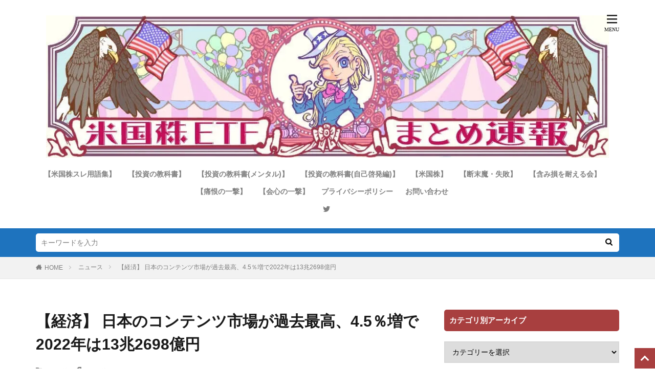

--- FILE ---
content_type: text/html; charset=UTF-8
request_url: https://beikokukabu-etf-matome.com/archives/%E3%80%90%E7%B5%8C%E6%B8%88%E3%80%91-%E6%97%A5%E6%9C%AC%E3%81%AE%E3%82%B3%E3%83%B3%E3%83%86%E3%83%B3%E3%83%84%E5%B8%82%E5%A0%B4%E3%81%8C%E9%81%8E%E5%8E%BB%E6%9C%80%E9%AB%98%E3%80%814-5%EF%BC%85.html
body_size: 28131
content:

<!DOCTYPE html>

<html lang="ja" prefix="og: http://ogp.me/ns#" class="t-html 
">

<head prefix="og: http://ogp.me/ns# fb: http://ogp.me/ns/fb# article: http://ogp.me/ns/article#"><meta charset="UTF-8"><script>if(navigator.userAgent.match(/MSIE|Internet Explorer/i)||navigator.userAgent.match(/Trident\/7\..*?rv:11/i)){var href=document.location.href;if(!href.match(/[?&]nowprocket/)){if(href.indexOf("?")==-1){if(href.indexOf("#")==-1){document.location.href=href+"?nowprocket=1"}else{document.location.href=href.replace("#","?nowprocket=1#")}}else{if(href.indexOf("#")==-1){document.location.href=href+"&nowprocket=1"}else{document.location.href=href.replace("#","&nowprocket=1#")}}}}</script><script>class RocketLazyLoadScripts{constructor(){this.v="1.2.4",this.triggerEvents=["keydown","mousedown","mousemove","touchmove","touchstart","touchend","wheel"],this.userEventHandler=this._triggerListener.bind(this),this.touchStartHandler=this._onTouchStart.bind(this),this.touchMoveHandler=this._onTouchMove.bind(this),this.touchEndHandler=this._onTouchEnd.bind(this),this.clickHandler=this._onClick.bind(this),this.interceptedClicks=[],window.addEventListener("pageshow",t=>{this.persisted=t.persisted}),window.addEventListener("DOMContentLoaded",()=>{this._preconnect3rdParties()}),this.delayedScripts={normal:[],async:[],defer:[]},this.trash=[],this.allJQueries=[]}_addUserInteractionListener(t){if(document.hidden){t._triggerListener();return}this.triggerEvents.forEach(e=>window.addEventListener(e,t.userEventHandler,{passive:!0})),window.addEventListener("touchstart",t.touchStartHandler,{passive:!0}),window.addEventListener("mousedown",t.touchStartHandler),document.addEventListener("visibilitychange",t.userEventHandler)}_removeUserInteractionListener(){this.triggerEvents.forEach(t=>window.removeEventListener(t,this.userEventHandler,{passive:!0})),document.removeEventListener("visibilitychange",this.userEventHandler)}_onTouchStart(t){"HTML"!==t.target.tagName&&(window.addEventListener("touchend",this.touchEndHandler),window.addEventListener("mouseup",this.touchEndHandler),window.addEventListener("touchmove",this.touchMoveHandler,{passive:!0}),window.addEventListener("mousemove",this.touchMoveHandler),t.target.addEventListener("click",this.clickHandler),this._renameDOMAttribute(t.target,"onclick","rocket-onclick"),this._pendingClickStarted())}_onTouchMove(t){window.removeEventListener("touchend",this.touchEndHandler),window.removeEventListener("mouseup",this.touchEndHandler),window.removeEventListener("touchmove",this.touchMoveHandler,{passive:!0}),window.removeEventListener("mousemove",this.touchMoveHandler),t.target.removeEventListener("click",this.clickHandler),this._renameDOMAttribute(t.target,"rocket-onclick","onclick"),this._pendingClickFinished()}_onTouchEnd(){window.removeEventListener("touchend",this.touchEndHandler),window.removeEventListener("mouseup",this.touchEndHandler),window.removeEventListener("touchmove",this.touchMoveHandler,{passive:!0}),window.removeEventListener("mousemove",this.touchMoveHandler)}_onClick(t){t.target.removeEventListener("click",this.clickHandler),this._renameDOMAttribute(t.target,"rocket-onclick","onclick"),this.interceptedClicks.push(t),t.preventDefault(),t.stopPropagation(),t.stopImmediatePropagation(),this._pendingClickFinished()}_replayClicks(){window.removeEventListener("touchstart",this.touchStartHandler,{passive:!0}),window.removeEventListener("mousedown",this.touchStartHandler),this.interceptedClicks.forEach(t=>{t.target.dispatchEvent(new MouseEvent("click",{view:t.view,bubbles:!0,cancelable:!0}))})}_waitForPendingClicks(){return new Promise(t=>{this._isClickPending?this._pendingClickFinished=t:t()})}_pendingClickStarted(){this._isClickPending=!0}_pendingClickFinished(){this._isClickPending=!1}_renameDOMAttribute(t,e,r){t.hasAttribute&&t.hasAttribute(e)&&(event.target.setAttribute(r,event.target.getAttribute(e)),event.target.removeAttribute(e))}_triggerListener(){this._removeUserInteractionListener(this),"loading"===document.readyState?document.addEventListener("DOMContentLoaded",this._loadEverythingNow.bind(this)):this._loadEverythingNow()}_preconnect3rdParties(){let t=[];document.querySelectorAll("script[type=rocketlazyloadscript][data-rocket-src]").forEach(e=>{let r=e.getAttribute("data-rocket-src");if(r&&0!==r.indexOf("data:")){0===r.indexOf("//")&&(r=location.protocol+r);try{let i=new URL(r).origin;i!==location.origin&&t.push({src:i,crossOrigin:e.crossOrigin||"module"===e.getAttribute("data-rocket-type")})}catch(n){}}}),t=[...new Map(t.map(t=>[JSON.stringify(t),t])).values()],this._batchInjectResourceHints(t,"preconnect")}async _loadEverythingNow(){this.lastBreath=Date.now(),this._delayEventListeners(),this._delayJQueryReady(this),this._handleDocumentWrite(),this._registerAllDelayedScripts(),this._preloadAllScripts(),await this._loadScriptsFromList(this.delayedScripts.normal),await this._loadScriptsFromList(this.delayedScripts.defer),await this._loadScriptsFromList(this.delayedScripts.async);try{await this._triggerDOMContentLoaded(),await this._pendingWebpackRequests(this),await this._triggerWindowLoad()}catch(t){console.error(t)}window.dispatchEvent(new Event("rocket-allScriptsLoaded")),this._waitForPendingClicks().then(()=>{this._replayClicks()}),this._emptyTrash()}_registerAllDelayedScripts(){document.querySelectorAll("script[type=rocketlazyloadscript]").forEach(t=>{t.hasAttribute("data-rocket-src")?t.hasAttribute("async")&&!1!==t.async?this.delayedScripts.async.push(t):t.hasAttribute("defer")&&!1!==t.defer||"module"===t.getAttribute("data-rocket-type")?this.delayedScripts.defer.push(t):this.delayedScripts.normal.push(t):this.delayedScripts.normal.push(t)})}async _transformScript(t){if(await this._littleBreath(),!0===t.noModule&&"noModule"in HTMLScriptElement.prototype){t.setAttribute("data-rocket-status","skipped");return}return new Promise(navigator.userAgent.indexOf("Firefox/")>0||""===navigator.vendor?e=>{let r=document.createElement("script");[...t.attributes].forEach(t=>{let e=t.nodeName;"type"!==e&&("data-rocket-type"===e&&(e="type"),"data-rocket-src"===e&&(e="src"),r.setAttribute(e,t.nodeValue))}),t.text&&(r.text=t.text),r.hasAttribute("src")?(r.addEventListener("load",e),r.addEventListener("error",e)):(r.text=t.text,e());try{t.parentNode.replaceChild(r,t)}catch(i){e()}}:e=>{function r(){t.setAttribute("data-rocket-status","failed"),e()}try{let i=t.getAttribute("data-rocket-type"),n=t.getAttribute("data-rocket-src");i?(t.type=i,t.removeAttribute("data-rocket-type")):t.removeAttribute("type"),t.addEventListener("load",function r(){t.setAttribute("data-rocket-status","executed"),e()}),t.addEventListener("error",r),n?(t.removeAttribute("data-rocket-src"),t.src=n):t.src="data:text/javascript;base64,"+window.btoa(unescape(encodeURIComponent(t.text)))}catch(s){r()}})}async _loadScriptsFromList(t){let e=t.shift();return e&&e.isConnected?(await this._transformScript(e),this._loadScriptsFromList(t)):Promise.resolve()}_preloadAllScripts(){this._batchInjectResourceHints([...this.delayedScripts.normal,...this.delayedScripts.defer,...this.delayedScripts.async],"preload")}_batchInjectResourceHints(t,e){var r=document.createDocumentFragment();t.forEach(t=>{let i=t.getAttribute&&t.getAttribute("data-rocket-src")||t.src;if(i){let n=document.createElement("link");n.href=i,n.rel=e,"preconnect"!==e&&(n.as="script"),t.getAttribute&&"module"===t.getAttribute("data-rocket-type")&&(n.crossOrigin=!0),t.crossOrigin&&(n.crossOrigin=t.crossOrigin),t.integrity&&(n.integrity=t.integrity),r.appendChild(n),this.trash.push(n)}}),document.head.appendChild(r)}_delayEventListeners(){let t={};function e(e,r){!function e(r){!t[r]&&(t[r]={originalFunctions:{add:r.addEventListener,remove:r.removeEventListener},eventsToRewrite:[]},r.addEventListener=function(){arguments[0]=i(arguments[0]),t[r].originalFunctions.add.apply(r,arguments)},r.removeEventListener=function(){arguments[0]=i(arguments[0]),t[r].originalFunctions.remove.apply(r,arguments)});function i(e){return t[r].eventsToRewrite.indexOf(e)>=0?"rocket-"+e:e}}(e),t[e].eventsToRewrite.push(r)}function r(t,e){let r=t[e];Object.defineProperty(t,e,{get:()=>r||function(){},set(i){t["rocket"+e]=r=i}})}e(document,"DOMContentLoaded"),e(window,"DOMContentLoaded"),e(window,"load"),e(window,"pageshow"),e(document,"readystatechange"),r(document,"onreadystatechange"),r(window,"onload"),r(window,"onpageshow")}_delayJQueryReady(t){let e;function r(t){return t.split(" ").map(t=>"load"===t||0===t.indexOf("load.")?"rocket-jquery-load":t).join(" ")}function i(i){if(i&&i.fn&&!t.allJQueries.includes(i)){i.fn.ready=i.fn.init.prototype.ready=function(e){return t.domReadyFired?e.bind(document)(i):document.addEventListener("rocket-DOMContentLoaded",()=>e.bind(document)(i)),i([])};let n=i.fn.on;i.fn.on=i.fn.init.prototype.on=function(){return this[0]===window&&("string"==typeof arguments[0]||arguments[0]instanceof String?arguments[0]=r(arguments[0]):"object"==typeof arguments[0]&&Object.keys(arguments[0]).forEach(t=>{let e=arguments[0][t];delete arguments[0][t],arguments[0][r(t)]=e})),n.apply(this,arguments),this},t.allJQueries.push(i)}e=i}i(window.jQuery),Object.defineProperty(window,"jQuery",{get:()=>e,set(t){i(t)}})}async _pendingWebpackRequests(t){let e=document.querySelector("script[data-webpack]");async function r(){return new Promise(t=>{e.addEventListener("load",t),e.addEventListener("error",t)})}e&&(await r(),await t._requestAnimFrame(),await t._pendingWebpackRequests(t))}async _triggerDOMContentLoaded(){this.domReadyFired=!0,await this._littleBreath(),document.dispatchEvent(new Event("rocket-DOMContentLoaded")),await this._littleBreath(),window.dispatchEvent(new Event("rocket-DOMContentLoaded")),await this._littleBreath(),document.dispatchEvent(new Event("rocket-readystatechange")),await this._littleBreath(),document.rocketonreadystatechange&&document.rocketonreadystatechange()}async _triggerWindowLoad(){await this._littleBreath(),window.dispatchEvent(new Event("rocket-load")),await this._littleBreath(),window.rocketonload&&window.rocketonload(),await this._littleBreath(),this.allJQueries.forEach(t=>t(window).trigger("rocket-jquery-load")),await this._littleBreath();let t=new Event("rocket-pageshow");t.persisted=this.persisted,window.dispatchEvent(t),await this._littleBreath(),window.rocketonpageshow&&window.rocketonpageshow({persisted:this.persisted})}_handleDocumentWrite(){let t=new Map;document.write=document.writeln=function(e){let r=document.currentScript;r||console.error("WPRocket unable to document.write this: "+e);let i=document.createRange(),n=r.parentElement,s=t.get(r);void 0===s&&(s=r.nextSibling,t.set(r,s));let a=document.createDocumentFragment();i.setStart(a,0),a.appendChild(i.createContextualFragment(e)),n.insertBefore(a,s)}}async _littleBreath(){Date.now()-this.lastBreath>45&&(await this._requestAnimFrame(),this.lastBreath=Date.now())}async _requestAnimFrame(){return document.hidden?new Promise(t=>setTimeout(t)):new Promise(t=>requestAnimationFrame(t))}_emptyTrash(){this.trash.forEach(t=>t.remove())}static run(){let t=new RocketLazyLoadScripts;t._addUserInteractionListener(t)}}RocketLazyLoadScripts.run();</script>

<link media="all" href="https://beikokukabu-etf-matome.com/wp-content/cache/autoptimize/css/autoptimize_702031e54b59fdc86316636584c7b196.css" rel="stylesheet"><title>【経済】 日本のコンテンツ市場が過去最高、4.5％増で2022年は13兆2698億円│米国株ETFまとめ速報</title>
<meta name='robots' content='max-image-preview:large' />
<link rel="alternate" title="oEmbed (JSON)" type="application/json+oembed" href="https://beikokukabu-etf-matome.com/wp-json/oembed/1.0/embed?url=https%3A%2F%2Fbeikokukabu-etf-matome.com%2Farchives%2F%25e3%2580%2590%25e7%25b5%258c%25e6%25b8%2588%25e3%2580%2591-%25e6%2597%25a5%25e6%259c%25ac%25e3%2581%25ae%25e3%2582%25b3%25e3%2583%25b3%25e3%2583%2586%25e3%2583%25b3%25e3%2583%2584%25e5%25b8%2582%25e5%25a0%25b4%25e3%2581%258c%25e9%2581%258e%25e5%258e%25bb%25e6%259c%2580%25e9%25ab%2598%25e3%2580%25814-5%25ef%25bc%2585.html" />
<link rel="alternate" title="oEmbed (XML)" type="text/xml+oembed" href="https://beikokukabu-etf-matome.com/wp-json/oembed/1.0/embed?url=https%3A%2F%2Fbeikokukabu-etf-matome.com%2Farchives%2F%25e3%2580%2590%25e7%25b5%258c%25e6%25b8%2588%25e3%2580%2591-%25e6%2597%25a5%25e6%259c%25ac%25e3%2581%25ae%25e3%2582%25b3%25e3%2583%25b3%25e3%2583%2586%25e3%2583%25b3%25e3%2583%2584%25e5%25b8%2582%25e5%25a0%25b4%25e3%2581%258c%25e9%2581%258e%25e5%258e%25bb%25e6%259c%2580%25e9%25ab%2598%25e3%2580%25814-5%25ef%25bc%2585.html&#038;format=xml" />
<style id='wp-img-auto-sizes-contain-inline-css' type='text/css'>
img:is([sizes=auto i],[sizes^="auto," i]){contain-intrinsic-size:3000px 1500px}
/*# sourceURL=wp-img-auto-sizes-contain-inline-css */
</style>
<style id='classic-theme-styles-inline-css' type='text/css'>
/*! This file is auto-generated */
.wp-block-button__link{color:#fff;background-color:#32373c;border-radius:9999px;box-shadow:none;text-decoration:none;padding:calc(.667em + 2px) calc(1.333em + 2px);font-size:1.125em}.wp-block-file__button{background:#32373c;color:#fff;text-decoration:none}
/*# sourceURL=/wp-includes/css/classic-themes.min.css */
</style>
<style id='akismet-widget-style-inline-css' type='text/css'>

			.a-stats {
				--akismet-color-mid-green: #357b49;
				--akismet-color-white: #fff;
				--akismet-color-light-grey: #f6f7f7;

				max-width: 350px;
				width: auto;
			}

			.a-stats * {
				all: unset;
				box-sizing: border-box;
			}

			.a-stats strong {
				font-weight: 600;
			}

			.a-stats a.a-stats__link,
			.a-stats a.a-stats__link:visited,
			.a-stats a.a-stats__link:active {
				background: var(--akismet-color-mid-green);
				border: none;
				box-shadow: none;
				border-radius: 8px;
				color: var(--akismet-color-white);
				cursor: pointer;
				display: block;
				font-family: -apple-system, BlinkMacSystemFont, 'Segoe UI', 'Roboto', 'Oxygen-Sans', 'Ubuntu', 'Cantarell', 'Helvetica Neue', sans-serif;
				font-weight: 500;
				padding: 12px;
				text-align: center;
				text-decoration: none;
				transition: all 0.2s ease;
			}

			/* Extra specificity to deal with TwentyTwentyOne focus style */
			.widget .a-stats a.a-stats__link:focus {
				background: var(--akismet-color-mid-green);
				color: var(--akismet-color-white);
				text-decoration: none;
			}

			.a-stats a.a-stats__link:hover {
				filter: brightness(110%);
				box-shadow: 0 4px 12px rgba(0, 0, 0, 0.06), 0 0 2px rgba(0, 0, 0, 0.16);
			}

			.a-stats .count {
				color: var(--akismet-color-white);
				display: block;
				font-size: 1.5em;
				line-height: 1.4;
				padding: 0 13px;
				white-space: nowrap;
			}
		
/*# sourceURL=akismet-widget-style-inline-css */
</style>
<script type="text/javascript" src="https://beikokukabu-etf-matome.com/wp-includes/js/jquery/jquery.min.js?ver=3.7.1" id="jquery-core-js"></script>
<script type="text/javascript" src="https://beikokukabu-etf-matome.com/wp-includes/js/jquery/jquery-migrate.min.js?ver=3.4.1" id="jquery-migrate-js"></script>
<link rel="https://api.w.org/" href="https://beikokukabu-etf-matome.com/wp-json/" /><link rel="alternate" title="JSON" type="application/json" href="https://beikokukabu-etf-matome.com/wp-json/wp/v2/posts/36718" />




<link class="css-async" rel href="https://beikokukabu-etf-matome.com/wp-content/themes/the-thor-child/style-user.css?1661229419">
<link rel="canonical" href="https://beikokukabu-etf-matome.com/archives/%e3%80%90%e7%b5%8c%e6%b8%88%e3%80%91-%e6%97%a5%e6%9c%ac%e3%81%ae%e3%82%b3%e3%83%b3%e3%83%86%e3%83%b3%e3%83%84%e5%b8%82%e5%a0%b4%e3%81%8c%e9%81%8e%e5%8e%bb%e6%9c%80%e9%ab%98%e3%80%814-5%ef%bc%85.html" />
<script src="https://ajax.googleapis.com/ajax/libs/jquery/1.12.4/jquery.min.js"></script>
<meta http-equiv="X-UA-Compatible" content="IE=edge">
<meta name="viewport" content="width=device-width, initial-scale=1, viewport-fit=cover"/>
<style>
.searchHead{background-color:#1e73be;}.content .es-LiconBox:before{background-color:#a83f3f;}.content .es-LiconCircle:before{background-color:#a83f3f;}.content .es-BTiconBox:before{background-color:#a83f3f;}.content .es-BTiconCircle:before{background-color:#a83f3f;}.content .es-BiconObi{border-color:#a83f3f;}.content .es-BiconCorner:before{background-color:#a83f3f;}.content .es-BiconCircle:before{background-color:#a83f3f;}.content .es-BmarkHatena::before{background-color:#005293;}.content .es-BmarkExcl::before{background-color:#b60105;}.content .es-BmarkQ::before{background-color:#005293;}.content .es-BmarkQ::after{border-top-color:#005293;}.content .es-BmarkA::before{color:#b60105;}.content .es-BsubTradi::before{color:#ffffff;background-color:#b60105;border-color:#b60105;}.btn__link-primary{color:#ffffff; background-color:#3f3f3f;}.content .btn__link-primary{color:#ffffff; background-color:#3f3f3f;}.searchBtn__contentInner .btn__link-search{color:#ffffff; background-color:#3f3f3f;}.btn__link-secondary{color:#ffffff; background-color:#3f3f3f;}.content .btn__link-secondary{color:#ffffff; background-color:#3f3f3f;}.btn__link-search{color:#ffffff; background-color:#3f3f3f;}.btn__link-normal{color:#3f3f3f;}.content .btn__link-normal{color:#3f3f3f;}.btn__link-normal:hover{background-color:#3f3f3f;}.content .btn__link-normal:hover{background-color:#3f3f3f;}.comments__list .comment-reply-link{color:#3f3f3f;}.comments__list .comment-reply-link:hover{background-color:#3f3f3f;}@media only screen and (min-width: 992px){.subNavi__link-pickup{color:#3f3f3f;}}@media only screen and (min-width: 992px){.subNavi__link-pickup:hover{background-color:#3f3f3f;}}.partsH2-11 h2{color:#191919; border-color:#dd3333;}.partsH3-11 h3{color:#191919; border-color:#235fe0;}.content h4{color:#191919}.content h5{color:#191919}.content ul > li::before{color:#a83f3f;}.content ul{color:#191919;}.content ol > li::before{color:#a83f3f; border-color:#a83f3f;}.content ol > li > ol > li::before{background-color:#a83f3f; border-color:#a83f3f;}.content ol > li > ol > li > ol > li::before{color:#a83f3f; border-color:#a83f3f;}.content ol{color:#191919;}.content .balloon .balloon__text{color:#191919; background-color:#f2f2f2;}.content .balloon .balloon__text-left:before{border-left-color:#f2f2f2;}.content .balloon .balloon__text-right:before{border-right-color:#f2f2f2;}.content .balloon-boder .balloon__text{color:#191919; background-color:#ffffff;  border-color:#d8d8d8;}.content .balloon-boder .balloon__text-left:before{border-left-color:#d8d8d8;}.content .balloon-boder .balloon__text-left:after{border-left-color:#ffffff;}.content .balloon-boder .balloon__text-right:before{border-right-color:#d8d8d8;}.content .balloon-boder .balloon__text-right:after{border-right-color:#ffffff;}.content blockquote{color:#191919; background-color:#f2f2f2;}.content blockquote::before{color:#d8d8d8;}.content table{color:#191919; border-top-color:#E5E5E5; border-left-color:#E5E5E5;}.content table th{background:#7f7f7f; color:#ffffff; ;border-right-color:#E5E5E5; border-bottom-color:#E5E5E5;}.content table td{background:#ffffff; ;border-right-color:#E5E5E5; border-bottom-color:#E5E5E5;}.content table tr:nth-child(odd) td{background-color:#f2f2f2;}
</style>
<noscript><style>.lazyload[data-src]{display:none !important;}</style></noscript><style>.lazyload{background-image:none !important;}.lazyload:before{background-image:none !important;}</style><link rel="icon" href="https://beikokukabu-etf-matome.com/wp-content/uploads/2022/08/5a563b91.jpg" sizes="32x32" />
<link rel="icon" href="https://beikokukabu-etf-matome.com/wp-content/uploads/2022/08/5a563b91.jpg" sizes="192x192" />
<link rel="apple-touch-icon" href="https://beikokukabu-etf-matome.com/wp-content/uploads/2022/08/5a563b91.jpg" />
<meta name="msapplication-TileImage" content="https://beikokukabu-etf-matome.com/wp-content/uploads/2022/08/5a563b91.jpg" />
		<style type="text/css" id="wp-custom-css">
			/*---------------------------------------------------------------
コメント欄のメールアドレスとサイトを非表示
---------------------------------------------------------------*/
	
.comment-notes {display:none;}
.comment-form-email {display:none;}
.comment-form-url {display:none;}

/* BlogRoll
----------------------------------------------- */
/*全体の設定*/
.rss-blogroll:after{
     display: block;
     visibility: hidden;
     clear: both;
     height: 0;
     content: ".";
}

.rss-blogroll{
	margin: 10px 0;
	padding: 3px 0;
	border: 2px solid #b0b0b0;
  zoom: 100%;
	background-color:#FFF;
}

/*チャンネル単位の設定*/
.rss-blogroll .blogroll-channel{
	float: left;
	overflow: auto;
	margin-bottom: 0;
	margin-left: 5px;
	padding: 0;
	width: 32.5% !important;
	height: 350px !important;
	font-size: 12px;
}

/*リストの設定*/
.rss-blogroll .blogroll-channel .blogroll-list {
	padding: 3px 0;
	padding-top: 0;
	border-bottom: 1px dashed #c2c2c2;
	list-style-type: none;
	font-size: 14px;
	line-height: 1.3;
}

/*テキスト部分の設定*/
.rss-blogroll .blogroll-channel .blogroll-list a{
	padding-left: 5px;
	text-decoration: none;
}

.rss-blogroll .blogroll-channel .blogroll-list a:hover{
	text-decoration: underline;
}

/*NEWの文字の設定*/
.rss-blogroll .blogroll-new-entry{
	color: #ff0a00;
	font-weight: bold;
	font-size: 11px;
}
@media screen and (max-width: 767px) {
.rss-blogroll{
	border: none;
	padding: 0;
}
.rss-blogroll .blogroll-channel{
	float: none;
	overflow: auto;
	margin-bottom: 10px;
	margin-left: 5px;
	padding: 3px;
	width: auto!important;
	height: 350px !important;
	border: 2px solid #b0b0b0;
}	
	
}
/* BlogRoll
----------------------------------------------- */
/* アーカイブ */
@media screen and (min-width: 768px) {
.heading-secondary{
  font-size:2.3rem;
}
}
.archive__item{
  border-bottom: 3px solid rgba(175,238,238,.5);
}
/*カードレイアウト*/
#viewCard:checked~.archive .archive__contents .phrase {display: none;}

/*ノーマルレイアウト*/
#viewNormal:checked~.archive .archive__contents .phrase {display: none;}

/*ワイドレイアウト*/
#viewWide:checked~.archive .archive__contents .phrase {display: none;}

#viewNormal:checked~.archive .archive__contents {
    max-width: 443px;
}
/* サイドバー */
.textwidget p{
	line-height:1.5em;
	padding: 2px 0;
}
.widget ul.link{
	list-style-type: disc;
	margin-left: 15px
}
.widget ul.link li{
	margin: 15px 0;
}
@media screen and (max-width: 767px) {
.widget_categories ul li {
 font-weight: bold;
}
}
/* タイトル */
.siteTitle__logo {
 width:100%;
 height: auto;
}
@media screen and (max-width: 767px) {
.pickupHead {
 padding-bottom: 0;
	}}

/* ----------------------------------------------- */
/*

      BlogRoll css 2

*/
/* ----------------------------------------------- */

.blogroll-channel,
.blogroll-channel * {
    width: auto;
    height: auto;
    margin: 0;
    padding: 0;
    border: none;
    text-align: left;
}
.blogroll-channel {
    margin-bottom: 15px;
    padding: 10px;
}

.blogroll-channel .blogroll-list-wrap {
    margin-bottom: 10px;
}

.blogroll-channel .blogroll-list {
    list-style-type: none;
    margin-bottom: 3px;
    font-size: 12px;
    line-height: 1.3;
}

.blogroll-channel .blogroll-list img {
    vertical-align: middle;
}

.blogroll-channel img.blogroll-icon,
.blogroll-channel img.blogroll-favicon {
    margin: 0 5px 0 0;
}

.blogroll-channel img.blogroll-favicon {
	width: 16px;
	height: 16px;
}

.blogroll-channel a.blogroll-link {
}

.blogroll-channel .blogroll-new-entry {
    margin-left: 5px;
    color: red;
}

.blogroll-channel .blogroll-clip,
.blogroll-channel .blogroll-hatebu {
    margin: 0 0 0 5px;
}

.blogroll-channel .blogroll-link-time {
    margin: 0 0 0 3px;
    color: #666;
    font-size: 10px;
}

.blogroll-channel .blogroll-ad-img {
}

.blogroll-channel .blogroll-ad-text {
    display: block;
    margin-top: 5px;
    color: #666;
    font-size: 12px;
}		</style>
		<!– Global site tag (gtag.js) – Google Analytics –>
<script type="rocketlazyloadscript" async data-rocket-src='https://www.googletagmanager.com/gtag/js?id=UA-150912914-1'></script>
<script type="rocketlazyloadscript">
    window.dataLayer = window.dataLayer || [];
    function gtag(){dataLayer.push(arguments);}
    gtag('js', new Date());
    gtag('config', 'UA-150912914-1');
    
</script>
<!– /Global site tag (gtag.js) – Google Analytics –>
<meta property="og:site_name" content="米国株ETFまとめ速報" />
<meta property="og:type" content="article" />
<meta property="og:title" content="【経済】 日本のコンテンツ市場が過去最高、4.5％増で2022年は13兆2698億円" />
<meta property="og:description" content="1: 山師さん 2023/09/18(月) 13:36:46.58 ID:Ss/nouEx9 2023年9月1日に一般財団法人デジタルコンテンツ協会が刊行した『デジタルコンテンツ白書2023』によれば、 2022年の日本国内のコンテンツ産業" />
<meta property="og:url" content="https://beikokukabu-etf-matome.com/archives/%e3%80%90%e7%b5%8c%e6%b8%88%e3%80%91-%e6%97%a5%e6%9c%ac%e3%81%ae%e3%82%b3%e3%83%b3%e3%83%86%e3%83%b3%e3%83%84%e5%b8%82%e5%a0%b4%e3%81%8c%e9%81%8e%e5%8e%bb%e6%9c%80%e9%ab%98%e3%80%814-5%ef%bc%85.html" />
<meta property="og:image" content="https://beikokukabu-etf-matome.com/wp-content/uploads/2023/02/IMG_1835-768x389.jpg" />
<meta name="twitter:card" content="summary" />
<meta name="twitter:site" content="@beikokukabu_etf" />

<script type="rocketlazyloadscript" async data-rocket-src="https://pagead2.googlesyndication.com/pagead/js/adsbygoogle.js?client=ca-pub-3511241958614224"
     crossorigin="anonymous"></script>

<!-- Global site tag (gtag.js) - Google Analytics -->
<script type="rocketlazyloadscript" async data-rocket-src="https://www.googletagmanager.com/gtag/js?id=UA-150912914-1"></script>
<script type="rocketlazyloadscript">
  window.dataLayer = window.dataLayer || [];
  function gtag(){dataLayer.push(arguments);}
  gtag('js', new Date());

  gtag('config', 'UA-150912914-1');
</script>

<meta name="google-site-verification" content="9P0ViOnhgMCQr5EbifgkdFf7qT0nwwaAbTk0-DNaAK8" />

<meta name="msvalidate.01" content="06C9A1E9A35638B53777F277487D04FF" />


<style id='global-styles-inline-css' type='text/css'>
:root{--wp--preset--aspect-ratio--square: 1;--wp--preset--aspect-ratio--4-3: 4/3;--wp--preset--aspect-ratio--3-4: 3/4;--wp--preset--aspect-ratio--3-2: 3/2;--wp--preset--aspect-ratio--2-3: 2/3;--wp--preset--aspect-ratio--16-9: 16/9;--wp--preset--aspect-ratio--9-16: 9/16;--wp--preset--color--black: #000000;--wp--preset--color--cyan-bluish-gray: #abb8c3;--wp--preset--color--white: #ffffff;--wp--preset--color--pale-pink: #f78da7;--wp--preset--color--vivid-red: #cf2e2e;--wp--preset--color--luminous-vivid-orange: #ff6900;--wp--preset--color--luminous-vivid-amber: #fcb900;--wp--preset--color--light-green-cyan: #7bdcb5;--wp--preset--color--vivid-green-cyan: #00d084;--wp--preset--color--pale-cyan-blue: #8ed1fc;--wp--preset--color--vivid-cyan-blue: #0693e3;--wp--preset--color--vivid-purple: #9b51e0;--wp--preset--gradient--vivid-cyan-blue-to-vivid-purple: linear-gradient(135deg,rgb(6,147,227) 0%,rgb(155,81,224) 100%);--wp--preset--gradient--light-green-cyan-to-vivid-green-cyan: linear-gradient(135deg,rgb(122,220,180) 0%,rgb(0,208,130) 100%);--wp--preset--gradient--luminous-vivid-amber-to-luminous-vivid-orange: linear-gradient(135deg,rgb(252,185,0) 0%,rgb(255,105,0) 100%);--wp--preset--gradient--luminous-vivid-orange-to-vivid-red: linear-gradient(135deg,rgb(255,105,0) 0%,rgb(207,46,46) 100%);--wp--preset--gradient--very-light-gray-to-cyan-bluish-gray: linear-gradient(135deg,rgb(238,238,238) 0%,rgb(169,184,195) 100%);--wp--preset--gradient--cool-to-warm-spectrum: linear-gradient(135deg,rgb(74,234,220) 0%,rgb(151,120,209) 20%,rgb(207,42,186) 40%,rgb(238,44,130) 60%,rgb(251,105,98) 80%,rgb(254,248,76) 100%);--wp--preset--gradient--blush-light-purple: linear-gradient(135deg,rgb(255,206,236) 0%,rgb(152,150,240) 100%);--wp--preset--gradient--blush-bordeaux: linear-gradient(135deg,rgb(254,205,165) 0%,rgb(254,45,45) 50%,rgb(107,0,62) 100%);--wp--preset--gradient--luminous-dusk: linear-gradient(135deg,rgb(255,203,112) 0%,rgb(199,81,192) 50%,rgb(65,88,208) 100%);--wp--preset--gradient--pale-ocean: linear-gradient(135deg,rgb(255,245,203) 0%,rgb(182,227,212) 50%,rgb(51,167,181) 100%);--wp--preset--gradient--electric-grass: linear-gradient(135deg,rgb(202,248,128) 0%,rgb(113,206,126) 100%);--wp--preset--gradient--midnight: linear-gradient(135deg,rgb(2,3,129) 0%,rgb(40,116,252) 100%);--wp--preset--font-size--small: 13px;--wp--preset--font-size--medium: 20px;--wp--preset--font-size--large: 36px;--wp--preset--font-size--x-large: 42px;--wp--preset--spacing--20: 0.44rem;--wp--preset--spacing--30: 0.67rem;--wp--preset--spacing--40: 1rem;--wp--preset--spacing--50: 1.5rem;--wp--preset--spacing--60: 2.25rem;--wp--preset--spacing--70: 3.38rem;--wp--preset--spacing--80: 5.06rem;--wp--preset--shadow--natural: 6px 6px 9px rgba(0, 0, 0, 0.2);--wp--preset--shadow--deep: 12px 12px 50px rgba(0, 0, 0, 0.4);--wp--preset--shadow--sharp: 6px 6px 0px rgba(0, 0, 0, 0.2);--wp--preset--shadow--outlined: 6px 6px 0px -3px rgb(255, 255, 255), 6px 6px rgb(0, 0, 0);--wp--preset--shadow--crisp: 6px 6px 0px rgb(0, 0, 0);}:where(.is-layout-flex){gap: 0.5em;}:where(.is-layout-grid){gap: 0.5em;}body .is-layout-flex{display: flex;}.is-layout-flex{flex-wrap: wrap;align-items: center;}.is-layout-flex > :is(*, div){margin: 0;}body .is-layout-grid{display: grid;}.is-layout-grid > :is(*, div){margin: 0;}:where(.wp-block-columns.is-layout-flex){gap: 2em;}:where(.wp-block-columns.is-layout-grid){gap: 2em;}:where(.wp-block-post-template.is-layout-flex){gap: 1.25em;}:where(.wp-block-post-template.is-layout-grid){gap: 1.25em;}.has-black-color{color: var(--wp--preset--color--black) !important;}.has-cyan-bluish-gray-color{color: var(--wp--preset--color--cyan-bluish-gray) !important;}.has-white-color{color: var(--wp--preset--color--white) !important;}.has-pale-pink-color{color: var(--wp--preset--color--pale-pink) !important;}.has-vivid-red-color{color: var(--wp--preset--color--vivid-red) !important;}.has-luminous-vivid-orange-color{color: var(--wp--preset--color--luminous-vivid-orange) !important;}.has-luminous-vivid-amber-color{color: var(--wp--preset--color--luminous-vivid-amber) !important;}.has-light-green-cyan-color{color: var(--wp--preset--color--light-green-cyan) !important;}.has-vivid-green-cyan-color{color: var(--wp--preset--color--vivid-green-cyan) !important;}.has-pale-cyan-blue-color{color: var(--wp--preset--color--pale-cyan-blue) !important;}.has-vivid-cyan-blue-color{color: var(--wp--preset--color--vivid-cyan-blue) !important;}.has-vivid-purple-color{color: var(--wp--preset--color--vivid-purple) !important;}.has-black-background-color{background-color: var(--wp--preset--color--black) !important;}.has-cyan-bluish-gray-background-color{background-color: var(--wp--preset--color--cyan-bluish-gray) !important;}.has-white-background-color{background-color: var(--wp--preset--color--white) !important;}.has-pale-pink-background-color{background-color: var(--wp--preset--color--pale-pink) !important;}.has-vivid-red-background-color{background-color: var(--wp--preset--color--vivid-red) !important;}.has-luminous-vivid-orange-background-color{background-color: var(--wp--preset--color--luminous-vivid-orange) !important;}.has-luminous-vivid-amber-background-color{background-color: var(--wp--preset--color--luminous-vivid-amber) !important;}.has-light-green-cyan-background-color{background-color: var(--wp--preset--color--light-green-cyan) !important;}.has-vivid-green-cyan-background-color{background-color: var(--wp--preset--color--vivid-green-cyan) !important;}.has-pale-cyan-blue-background-color{background-color: var(--wp--preset--color--pale-cyan-blue) !important;}.has-vivid-cyan-blue-background-color{background-color: var(--wp--preset--color--vivid-cyan-blue) !important;}.has-vivid-purple-background-color{background-color: var(--wp--preset--color--vivid-purple) !important;}.has-black-border-color{border-color: var(--wp--preset--color--black) !important;}.has-cyan-bluish-gray-border-color{border-color: var(--wp--preset--color--cyan-bluish-gray) !important;}.has-white-border-color{border-color: var(--wp--preset--color--white) !important;}.has-pale-pink-border-color{border-color: var(--wp--preset--color--pale-pink) !important;}.has-vivid-red-border-color{border-color: var(--wp--preset--color--vivid-red) !important;}.has-luminous-vivid-orange-border-color{border-color: var(--wp--preset--color--luminous-vivid-orange) !important;}.has-luminous-vivid-amber-border-color{border-color: var(--wp--preset--color--luminous-vivid-amber) !important;}.has-light-green-cyan-border-color{border-color: var(--wp--preset--color--light-green-cyan) !important;}.has-vivid-green-cyan-border-color{border-color: var(--wp--preset--color--vivid-green-cyan) !important;}.has-pale-cyan-blue-border-color{border-color: var(--wp--preset--color--pale-cyan-blue) !important;}.has-vivid-cyan-blue-border-color{border-color: var(--wp--preset--color--vivid-cyan-blue) !important;}.has-vivid-purple-border-color{border-color: var(--wp--preset--color--vivid-purple) !important;}.has-vivid-cyan-blue-to-vivid-purple-gradient-background{background: var(--wp--preset--gradient--vivid-cyan-blue-to-vivid-purple) !important;}.has-light-green-cyan-to-vivid-green-cyan-gradient-background{background: var(--wp--preset--gradient--light-green-cyan-to-vivid-green-cyan) !important;}.has-luminous-vivid-amber-to-luminous-vivid-orange-gradient-background{background: var(--wp--preset--gradient--luminous-vivid-amber-to-luminous-vivid-orange) !important;}.has-luminous-vivid-orange-to-vivid-red-gradient-background{background: var(--wp--preset--gradient--luminous-vivid-orange-to-vivid-red) !important;}.has-very-light-gray-to-cyan-bluish-gray-gradient-background{background: var(--wp--preset--gradient--very-light-gray-to-cyan-bluish-gray) !important;}.has-cool-to-warm-spectrum-gradient-background{background: var(--wp--preset--gradient--cool-to-warm-spectrum) !important;}.has-blush-light-purple-gradient-background{background: var(--wp--preset--gradient--blush-light-purple) !important;}.has-blush-bordeaux-gradient-background{background: var(--wp--preset--gradient--blush-bordeaux) !important;}.has-luminous-dusk-gradient-background{background: var(--wp--preset--gradient--luminous-dusk) !important;}.has-pale-ocean-gradient-background{background: var(--wp--preset--gradient--pale-ocean) !important;}.has-electric-grass-gradient-background{background: var(--wp--preset--gradient--electric-grass) !important;}.has-midnight-gradient-background{background: var(--wp--preset--gradient--midnight) !important;}.has-small-font-size{font-size: var(--wp--preset--font-size--small) !important;}.has-medium-font-size{font-size: var(--wp--preset--font-size--medium) !important;}.has-large-font-size{font-size: var(--wp--preset--font-size--large) !important;}.has-x-large-font-size{font-size: var(--wp--preset--font-size--x-large) !important;}
/*# sourceURL=global-styles-inline-css */
</style>
</head>
<body class="t-headerCenter" id="top">


  <!--l-header-->
  <header class="l-header">
    <div class="container container-header">

      <!--logo-->
			<p class="siteTitle">
				<a class="siteTitle__link" href="https://beikokukabu-etf-matome.com">
											<img class="siteTitle__logo" src="https://beikokukabu-etf-matome.com/wp-content/uploads/2022/08/3adf7c8f.jpg" alt="米国株ETFまとめ速報" width="1168" height="295" >
					        </a>
      </p>      <!--/logo-->


      				<!--globalNavi-->
				<nav class="globalNavi">
					<div class="globalNavi__inner">
            <ul class="globalNavi__list"><li id="menu-item-57882" class="menu-item menu-item-type-post_type menu-item-object-post menu-item-57882"><a href="https://beikokukabu-etf-matome.com/archives/%e7%b1%b3%e5%9b%bd%e6%a0%aa%e3%82%b9%e3%83%ac%e7%94%a8%e8%aa%9e%e9%9b%86.html">【米国株スレ用語集】</a></li>
<li id="menu-item-7976" class="menu-item menu-item-type-post_type menu-item-object-post menu-item-7976"><a href="https://beikokukabu-etf-matome.com/archives/7632750.html">【投資の教科書】</a></li>
<li id="menu-item-7977" class="menu-item menu-item-type-post_type menu-item-object-post menu-item-7977"><a href="https://beikokukabu-etf-matome.com/archives/7632812.html">【投資の教科書(メンタル)】</a></li>
<li id="menu-item-20691" class="menu-item menu-item-type-post_type menu-item-object-post menu-item-20691"><a href="https://beikokukabu-etf-matome.com/archives/ver2%e3%80%90%e6%8a%95%e8%b3%87%e3%81%ae%e6%95%99%e7%a7%91%e6%9b%b8%e8%87%aa%e5%b7%b1%e5%95%93%e7%99%ba%e7%b7%a8%e3%80%91%e5%b9%b4%e6%9c%ab%e5%b9%b4%e5%a7%8b%e3%81%ae%e6%99%82%e9%96%93%e3%81%ae.html">【投資の教科書(自己啓発編)】</a></li>
<li id="menu-item-20692" class="menu-item menu-item-type-taxonomy menu-item-object-category menu-item-20692"><a href="https://beikokukabu-etf-matome.com/archives/category/cat_1">【米国株】</a></li>
<li id="menu-item-20694" class="menu-item menu-item-type-taxonomy menu-item-object-category menu-item-20694"><a href="https://beikokukabu-etf-matome.com/archives/category/cat_128279">【断末魔・失敗】</a></li>
<li id="menu-item-20696" class="menu-item menu-item-type-taxonomy menu-item-object-category menu-item-20696"><a href="https://beikokukabu-etf-matome.com/archives/category/cat_57507">【含み損を耐える会】</a></li>
<li id="menu-item-20693" class="menu-item menu-item-type-taxonomy menu-item-object-category menu-item-20693"><a href="https://beikokukabu-etf-matome.com/archives/category/cat_275109">【痛恨の一撃】</a></li>
<li id="menu-item-20695" class="menu-item menu-item-type-taxonomy menu-item-object-category menu-item-20695"><a href="https://beikokukabu-etf-matome.com/archives/category/cat_310187">【会心の一撃】</a></li>
<li id="menu-item-8836" class="menu-item menu-item-type-post_type menu-item-object-page menu-item-privacy-policy menu-item-8836"><a rel="privacy-policy" href="https://beikokukabu-etf-matome.com/privacy-policy">プライバシーポリシー</a></li>
<li id="menu-item-8847" class="menu-item menu-item-type-post_type menu-item-object-page menu-item-8847"><a href="https://beikokukabu-etf-matome.com/8841-2">お問い合わせ</a></li>
</ul>					</div>
				</nav>
				<!--/globalNavi-->
			

							<!--subNavi-->
				<nav class="subNavi">
	        	        						<ul class="subNavi__list">
															<li class="subNavi__item"><a class="subNavi__link icon-twitter" href="https://twitter.com/beikokukabu_etf"></a></li>
													</ul>
									</nav>
				<!--/subNavi-->
			

      

            <!--menuBtn-->
			<div class="menuBtn u-none-sp">
        <input class="menuBtn__checkbox" id="menuBtn-checkbox" type="checkbox">
        <label class="menuBtn__link menuBtn__link-text icon-menu" for="menuBtn-checkbox"></label>
        <label class="menuBtn__unshown" for="menuBtn-checkbox"></label>
        <div class="menuBtn__content">
          <div class="menuBtn__scroll">
            <label class="menuBtn__close" for="menuBtn-checkbox"><i class="icon-close"></i>CLOSE</label>
            <div class="menuBtn__contentInner">
															<nav class="menuBtn__navi u-none-pc">
	              		                <ul class="menuBtn__naviList">
																					<li class="menuBtn__naviItem"><a class="menuBtn__naviLink icon-twitter" href="https://twitter.com/beikokukabu_etf"></a></li>
											                </ul>
								</nav>
	              																							<aside class="widget widget-menu widget_recent_comments"><h2 class="heading heading-widget">最近のコメント</h2><ul id="recentcomments"><li class="recentcomments"><a href="https://beikokukabu-etf-matome.com/archives/%e3%80%90%e7%84%a1%e6%95%b5%e3%81%ae%e4%ba%ba%e3%80%91%e5%bc%b7%e5%88%b6%e5%9f%b7%e8%a1%8c%e3%81%a7%e3%82%a2%e3%83%91%e3%83%bc%e3%83%88%e8%a8%aa%e5%95%8f%e3%81%ae%e5%9f%b7%e8%a1%8c%e5%ae%98%e3%81%8c.html#comment-45974">【無敵の人】強制執行でアパート訪問の執行官が男に刺される…意識不明の重体</a> に <span class="comment-author-link">匿名</span> より</li><li class="recentcomments"><a href="https://beikokukabu-etf-matome.com/archives/%e5%9c%b0%e9%9d%a2%e5%b8%ab%e3%81%8b%e3%80%81%e5%8f%b8%e6%b3%95%e6%9b%b8%e5%a3%ab%e3%82%92%e9%80%ae%e6%8d%95%e3%80%80%e5%a4%a7%e9%98%aa%e4%b8%ad%e5%bf%83%e9%83%a8%e3%81%ae%e4%b8%8d%e5%8b%95%e7%94%a3.html#comment-45956">地面師か、司法書士を逮捕　大阪中心部の不動産登記、無断変更の疑い</a> に <span class="comment-author-link">匿名</span> より</li><li class="recentcomments"><a href="https://beikokukabu-etf-matome.com/archives/%e3%83%af%e3%82%a4%e3%81%a1%e3%82%83%e3%82%93%e3%81%8c%e5%b9%b4%e6%9c%ab%e3%81%ab%e8%b2%b7%e3%81%a3%e3%81%9f%e6%a0%aa%e3%80%81%e3%82%ac%e3%83%81%e3%81%a7%e3%81%a8%e3%82%93%e3%81%a7%e3%82%82%e3%81%aa.html#comment-45944">ワイちゃんが年末に買った株、ガチでとんでもないことになる</a> に <span class="comment-author-link">匿名</span> より</li><li class="recentcomments"><a href="https://beikokukabu-etf-matome.com/archives/%e3%80%90%e5%a4%a7%e9%98%aa%e3%80%91%e8%b3%83%e8%b2%b8%e3%83%9e%e3%83%b3%e3%82%b7%e3%83%a7%e3%83%b3%e6%89%80%e6%9c%89%e8%80%85%e3%81%8c%e4%b8%ad%e5%9b%bd%e7%b3%bb%e3%82%aa%e3%83%bc%e3%83%8a%e3%83%bc.html#comment-45880">【大阪】賃貸マンション所有者が中国系オーナーに代わり突然の「民泊転用」　退去迫られた住民困惑</a> に <span class="comment-author-link">匿名</span> より</li><li class="recentcomments"><a href="https://beikokukabu-etf-matome.com/archives/%e5%83%8d%e3%81%8f%e6%99%82%e9%96%93%e6%b8%9b%e3%81%a3%e3%81%a6%e3%81%be%e3%81%99%e3%80%81%e5%ae%9f%e8%b3%aa%e8%b3%83%e9%87%91%e6%b8%9b%e3%81%a3%e3%81%a6%e3%81%be%e3%81%99%e3%80%81%e5%ad%90%e4%be%9b.html#comment-45877">働く時間減ってます、実質賃金減ってます、子供減ってます、NISAの投資増えてます←これどうなってんの？</a> に <span class="comment-author-link">匿名</span> より</li></ul></aside><aside class="widget widget-menu widget_fit_thumbnail_archive_class"><h2 class="heading heading-widget">新着記事</h2>		<ol class="widgetArchive">
							<li class="widgetArchive__item">
					<div class="eyecatch ">
						<span class="eyecatch__cat cc-bg1098"><a href="https://beikokukabu-etf-matome.com/archives/category/cat_123933">なんJ・VIP</a></span>						<a class="eyecatch__link eyecatch__link-" href="https://beikokukabu-etf-matome.com/archives/youtube%e3%82%b7%e3%83%a7%e3%83%bc%e3%83%88%e5%8b%95%e7%94%bb%e3%81%a7%e5%8f%8e%e7%9b%8a%e5%8c%96%e5%81%9c%e6%ad%a2%e3%80%81%e3%80%8c%e6%b5%b7%e5%a4%96%e3%81%ae%e5%8f%8d%e5%bf%9c%e3%80%8d%e3%80%8c2ch.html">
															<img width="768" height="389" src="[data-uri]" class="attachment-icatch768 size-icatch768 wp-post-image lazyload" alt="" decoding="async" data-src="https://beikokukabu-etf-matome.com/wp-content/uploads/2024/06/image_123650291-3-768x389.jpg" data-eio-rwidth="768" data-eio-rheight="389" /><noscript><img width="768" height="389" src="https://beikokukabu-etf-matome.com/wp-content/uploads/2024/06/image_123650291-3-768x389.jpg" class="attachment-icatch768 size-icatch768 wp-post-image" alt="" decoding="async" data-eio="l" /></noscript>                          </a>
          </div>
          <div class="widgetArchive__contents">
                          <h3 class="heading heading-tertiary">
                <a href="https://beikokukabu-etf-matome.com/archives/youtube%e3%82%b7%e3%83%a7%e3%83%bc%e3%83%88%e5%8b%95%e7%94%bb%e3%81%a7%e5%8f%8e%e7%9b%8a%e5%8c%96%e5%81%9c%e6%ad%a2%e3%80%81%e3%80%8c%e6%b5%b7%e5%a4%96%e3%81%ae%e5%8f%8d%e5%bf%9c%e3%80%8d%e3%80%8c2ch.html">YouTubeショート動画で収益化停止、「海外の反応」「2chまとめ」「ゆっくり解説」「〇〇の教え」</a>
              </h3>
						          </div>

        </li>
							<li class="widgetArchive__item">
					<div class="eyecatch ">
						<span class="eyecatch__cat cc-bg1290"><a href="https://beikokukabu-etf-matome.com/archives/category/cat_138094">お金</a></span>						<a class="eyecatch__link eyecatch__link-" href="https://beikokukabu-etf-matome.com/archives/%e5%83%95%e3%81%a1%e3%82%93%e6%a0%aa%e4%b8%8b%e6%89%8b%e3%81%8f%e3%81%9d.html">
															<img width="768" height="389" src="[data-uri]" class="attachment-icatch768 size-icatch768 wp-post-image lazyload" alt="" decoding="async" data-src="https://beikokukabu-etf-matome.com/wp-content/uploads/2022/12/IMG_1791-768x389.jpg" data-eio-rwidth="768" data-eio-rheight="389" /><noscript><img width="768" height="389" src="https://beikokukabu-etf-matome.com/wp-content/uploads/2022/12/IMG_1791-768x389.jpg" class="attachment-icatch768 size-icatch768 wp-post-image" alt="" decoding="async" data-eio="l" /></noscript>                          </a>
          </div>
          <div class="widgetArchive__contents">
                          <h3 class="heading heading-tertiary">
                <a href="https://beikokukabu-etf-matome.com/archives/%e5%83%95%e3%81%a1%e3%82%93%e6%a0%aa%e4%b8%8b%e6%89%8b%e3%81%8f%e3%81%9d.html">僕ちん株下手くそ</a>
              </h3>
						          </div>

        </li>
							<li class="widgetArchive__item">
					<div class="eyecatch ">
						<span class="eyecatch__cat cc-bg290"><a href="https://beikokukabu-etf-matome.com/archives/category/cat_71109">ニュース</a></span>						<a class="eyecatch__link eyecatch__link-" href="https://beikokukabu-etf-matome.com/archives/%e3%82%bf%e3%82%a4%e3%83%91%e3%81%ae%e6%ac%a1%e3%81%af%e3%80%8c%e3%83%a1%e3%83%b3%e3%83%91%e3%80%8d%e3%80%80%e9%81%b8%e6%8a%9e%e3%81%97%e3%81%aa%e3%81%84%e3%80%81%e5%b1%85%e5%bf%83%e5%9c%b0%e5%84%aa.html">
															<img width="768" height="389" src="[data-uri]" class="attachment-icatch768 size-icatch768 wp-post-image lazyload" alt="" decoding="async" data-src="https://beikokukabu-etf-matome.com/wp-content/uploads/2023/02/IMG_1835-768x389.jpg" data-eio-rwidth="768" data-eio-rheight="389" /><noscript><img width="768" height="389" src="https://beikokukabu-etf-matome.com/wp-content/uploads/2023/02/IMG_1835-768x389.jpg" class="attachment-icatch768 size-icatch768 wp-post-image" alt="" decoding="async" data-eio="l" /></noscript>                          </a>
          </div>
          <div class="widgetArchive__contents">
                          <h3 class="heading heading-tertiary">
                <a href="https://beikokukabu-etf-matome.com/archives/%e3%82%bf%e3%82%a4%e3%83%91%e3%81%ae%e6%ac%a1%e3%81%af%e3%80%8c%e3%83%a1%e3%83%b3%e3%83%91%e3%80%8d%e3%80%80%e9%81%b8%e6%8a%9e%e3%81%97%e3%81%aa%e3%81%84%e3%80%81%e5%b1%85%e5%bf%83%e5%9c%b0%e5%84%aa.html">タイパの次は「メンパ」　選択しない、居心地優先、新消費トレンド</a>
              </h3>
						          </div>

        </li>
							<li class="widgetArchive__item">
					<div class="eyecatch ">
						<span class="eyecatch__cat cc-bg1290"><a href="https://beikokukabu-etf-matome.com/archives/category/cat_138094">お金</a></span>						<a class="eyecatch__link eyecatch__link-" href="https://beikokukabu-etf-matome.com/archives/%e6%a0%aa%e3%81%ae%e6%b3%a8%e6%96%87%e3%81%97%e3%81%9f%e3%81%91%e3%81%a9%e5%9f%b7%e8%a1%8c%e3%81%95%e3%82%8c%e3%81%aa%e3%81%84.html">
															<img width="768" height="389" src="[data-uri]" class="attachment-icatch768 size-icatch768 wp-post-image lazyload" alt="" decoding="async" data-src="https://beikokukabu-etf-matome.com/wp-content/uploads/2023/01/IMG_1820-768x389.jpg" data-eio-rwidth="768" data-eio-rheight="389" /><noscript><img width="768" height="389" src="https://beikokukabu-etf-matome.com/wp-content/uploads/2023/01/IMG_1820-768x389.jpg" class="attachment-icatch768 size-icatch768 wp-post-image" alt="" decoding="async" data-eio="l" /></noscript>                          </a>
          </div>
          <div class="widgetArchive__contents">
                          <h3 class="heading heading-tertiary">
                <a href="https://beikokukabu-etf-matome.com/archives/%e6%a0%aa%e3%81%ae%e6%b3%a8%e6%96%87%e3%81%97%e3%81%9f%e3%81%91%e3%81%a9%e5%9f%b7%e8%a1%8c%e3%81%95%e3%82%8c%e3%81%aa%e3%81%84.html">株の注文したけど執行されない</a>
              </h3>
						          </div>

        </li>
							<li class="widgetArchive__item">
					<div class="eyecatch ">
						<span class="eyecatch__cat cc-bg1098"><a href="https://beikokukabu-etf-matome.com/archives/category/cat_123933">なんJ・VIP</a></span>						<a class="eyecatch__link eyecatch__link-" href="https://beikokukabu-etf-matome.com/archives/%e8%a3%81%e5%88%a4%e6%89%80%e3%81%ae%e5%9f%b7%e8%a1%8c%e5%ae%98%e3%81%a8%e4%bf%9d%e8%a8%bc%e4%bc%9a%e7%a4%be%e3%81%ae%e7%a4%be%e5%93%a1%e3%81%95%e3%82%93%e3%80%81%e6%98%8e%e6%97%a5%e3%81%8b%e3%82%89.html">
															<img width="768" height="389" src="[data-uri]" class="attachment-icatch768 size-icatch768 wp-post-image lazyload" alt="" decoding="async" data-src="https://beikokukabu-etf-matome.com/wp-content/uploads/2023/03/IMG_1844-768x389.jpg" data-eio-rwidth="768" data-eio-rheight="389" /><noscript><img width="768" height="389" src="https://beikokukabu-etf-matome.com/wp-content/uploads/2023/03/IMG_1844-768x389.jpg" class="attachment-icatch768 size-icatch768 wp-post-image" alt="" decoding="async" data-eio="l" /></noscript>                          </a>
          </div>
          <div class="widgetArchive__contents">
                          <h3 class="heading heading-tertiary">
                <a href="https://beikokukabu-etf-matome.com/archives/%e8%a3%81%e5%88%a4%e6%89%80%e3%81%ae%e5%9f%b7%e8%a1%8c%e5%ae%98%e3%81%a8%e4%bf%9d%e8%a8%bc%e4%bc%9a%e7%a4%be%e3%81%ae%e7%a4%be%e5%93%a1%e3%81%95%e3%82%93%e3%80%81%e6%98%8e%e6%97%a5%e3%81%8b%e3%82%89.html">裁判所の執行官と保証会社の社員さん、明日から無敵の人に怯えながら仕事する事になるの草www</a>
              </h3>
						          </div>

        </li>
					</ol>
		</aside><aside class="widget widget-menu widget_fit_ranking_archive_class"><h2 class="heading heading-widget">人気記事</h2><div id="rankwidget-078c9ffd72eb2b84ae145d77531a3866">    <ol class="widgetArchive">        <li class="widgetArchive__item widgetArchive__item-no widgetArchive__item-offline rank-offline">            <div class="widgetArchive__contents ">                <p class="phrase phrase-tertiary">オフラインのためランキングが表示できません</p>            </div>        </li>    </ol></div></aside>							            </div>
          </div>
        </div>
			</div>
			<!--/menuBtn-->
      
    </div>
  </header>
  <!--/l-header-->


  <!--l-headerBottom-->
  <div class="l-headerBottom">

    			<!--searchHead-->
			<div class="searchHead">

				<div class="container container-searchHead">
										<div class="searchHead__search searchHead__search-100">
						<form class="searchHead__form" method="get" target="_top" action="https://beikokukabu-etf-matome.com/">
	            <input class="searchHead__input" type="text" maxlength="50" name="s" placeholder="キーワードを入力" value="">
	            <button class="searchHead__submit icon-search" type="submit" value="search"></button>
	          </form>
					</div>
				</div>
			</div>
			<!--/searchHead-->
    
		
	  
  </div>
  <!--l-headerBottom-->

  
  <div class="wider">
    <div class="breadcrumb"><ul class="breadcrumb__list container"><li class="breadcrumb__item icon-home"><a href="https://beikokukabu-etf-matome.com">HOME</a></li><li class="breadcrumb__item"><a href="https://beikokukabu-etf-matome.com/archives/category/cat_71109">ニュース</a></li><li class="breadcrumb__item breadcrumb__item-current"><a href="https://beikokukabu-etf-matome.com/archives/%e3%80%90%e7%b5%8c%e6%b8%88%e3%80%91-%e6%97%a5%e6%9c%ac%e3%81%ae%e3%82%b3%e3%83%b3%e3%83%86%e3%83%b3%e3%83%84%e5%b8%82%e5%a0%b4%e3%81%8c%e9%81%8e%e5%8e%bb%e6%9c%80%e9%ab%98%e3%80%814-5%ef%bc%85.html">【経済】 日本のコンテンツ市場が過去最高、4.5％増で2022年は13兆2698億円</a></li></ul></div>  </div>





  <!--l-wrapper-->
  <div class="l-wrapper">

    <!--l-main-->
        <main class="l-main">





      <div class="dividerBottom">


              <h1 class="heading heading-primary">【経済】 日本のコンテンツ市場が過去最高、4.5％増で2022年は13兆2698億円</h1>

        <ul class="dateList dateList-main">
                                <li class="dateList__item icon-folder"><a href="https://beikokukabu-etf-matome.com/archives/category/cat_71109" rel="category tag">ニュース</a></li>
		              <li class="dateList__item icon-tag"><a href="https://beikokukabu-etf-matome.com/archives/tag/%e3%83%8b%e3%83%a5%e3%83%bc%e3%82%b9" rel="tag">ニュース</a></li>
		                              </ul>

                <div class="eyecatch eyecatch-main">
          <span class="eyecatch__cat eyecatch__cat-big cc-bg290"><a href="https://beikokukabu-etf-matome.com/archives/category/cat_71109">ニュース</a></span>          <span class="eyecatch__link">
                      <img width="768" height="389" src="[data-uri]" class="attachment-icatch768 size-icatch768 wp-post-image lazyload" alt="" decoding="async" data-src="https://beikokukabu-etf-matome.com/wp-content/uploads/2023/02/IMG_1835-768x389.jpg" data-eio-rwidth="768" data-eio-rheight="389" /><noscript><img width="768" height="389" src="https://beikokukabu-etf-matome.com/wp-content/uploads/2023/02/IMG_1835-768x389.jpg" class="attachment-icatch768 size-icatch768 wp-post-image" alt="" decoding="async" data-eio="l" /></noscript>                    </span>
        </div>
        
      



                <!--post_top_widget-->
        <div class="dividerBottom">
		  <aside class="widget_text widget widget-main  widget_custom_html"><h2 class="heading heading-widget">米国株投資家にオススメしたい証券会社！！</h2><div class="textwidget custom-html-widget"><a href="https://beikokukabu-etf-matome.com/sbi">
　<img src="[data-uri]" data-src="https://beikokukabu-etf-matome.com/wp-content/uploads/2024/04/SBI証券02.png" decoding="async" class="lazyload" data-eio-rwidth="1394" data-eio-rheight="500"><noscript><img src="https://beikokukabu-etf-matome.com/wp-content/uploads/2024/04/SBI証券02.png" data-eio="l"></noscript>
</a>
</div></aside><aside class="widget widget-main  widget_fit_aditem_class"><div class="adWidget"><script type="rocketlazyloadscript" async data-rocket-src="https://pagead2.googlesyndication.com/pagead/js/adsbygoogle.js"></script>
<!-- https://beikokukabu-etf-matome.com/-top -->
<ins class="adsbygoogle"
     style="display:block"
     data-ad-client="ca-pub-3511241958614224"
     data-ad-slot="6152128580"
     data-ad-format="rectangle"
     data-full-width-responsive="true"></ins>
<script type="rocketlazyloadscript">
     (adsbygoogle = window.adsbygoogle || []).push({});
</script></div></aside><aside class="widget_text widget widget-main  widget_custom_html"><div class="textwidget custom-html-widget"><!-- 相互RSS はじまり-->
<div class="rss-blogroll">

<!-- 相互RSSのコード ひとつ目-->
<script type="rocketlazyloadscript" data-rocket-type="text/javascript">
<!--
    var blogroll_channel_id = 306310;
// -->
</script>
<script type="rocketlazyloadscript" data-rocket-type="text/javascript" charset="utf-8" data-rocket-src="//blogroll.livedoor.net/js/blogroll.js"></script>
<!-- 相互RSSのコード ふたつ目-->
<script type="rocketlazyloadscript" data-rocket-type="text/javascript">
<!--
    var blogroll_channel_id = 290820;
// -->
</script>
<script type="rocketlazyloadscript" data-rocket-type="text/javascript" charset="utf-8" data-rocket-src="//blogroll.livedoor.net/js/blogroll.js"></script>
<!-- 相互RSSのコード みっつ目-->
<script type="rocketlazyloadscript" data-rocket-type="text/javascript">
<!--
    var blogroll_channel_id = 290816;
// -->
</script>
<script type="rocketlazyloadscript" data-rocket-type="text/javascript" charset="utf-8" data-rocket-src="//blogroll.livedoor.net/js/blogroll.js"></script>
</div>
<!-- 相互RSS ここまで--></div></aside>        </div>
        <!--/post_top_widget-->
		

        <!--postContents-->
        <div class="postContents">
          

		            <section class="content partsH2-11 partsH3-11">
			<p>
<div class="t_h">1: <span style="color: green; font-weight: bold;">山師さん</span> <span style="color: gray;"> 2023/09/18(月) 13:36:46.58 ID:Ss/nouEx9</span></div>
<div class="t_b" style="font-weight: bold; font-size: 18px; line-height: 27px; margin-bottom: 60px;">
<br />
2023年9月1日に一般財団法人デジタルコンテンツ協会が刊行した『デジタルコンテンツ白書2023』によれば、<br />
2022年の日本国内のコンテンツ産業の市場規模は<br />
13兆2698億円で過去最高に達した。前年比では4.5％の増加となった。<br />
デジタルコンテンツ協会では、コロナ禍対応の規制緩和で体験型コンテンツが急回復したこと、<br />
ネットワーク型のコンテンツが堅調に成長していることを成長の理由に挙げる。<br />
実際に劇場・専用スペースでのコンテンツは1兆6244億円で前年比48.7％増、<br />
ネットワークを利用したものが5兆2218億円で5.4％増となっている。<br />
<br />
以下ソース<br />
<a href="http://animationbusiness.info/archives/14925" target="_blank" rel="noopener">http://animationbusiness.info/archives/14925</a><br />
<br />
</div>
<!-- Generated by まとめくす (https://2mtmex.com/) --><div class="adPost"><script type="rocketlazyloadscript" async data-rocket-src="https://pagead2.googlesyndication.com/pagead/js/adsbygoogle.js?client=ca-pub-3511241958614224"
     crossorigin="anonymous"></script>
<!-- 米国株_記事中 -->
<ins class="adsbygoogle"
     style="display:block"
     data-ad-client="ca-pub-3511241958614224"
     data-ad-slot="3396201094"
     data-ad-format="auto"
     data-full-width-responsive="true"></ins>
<script type="rocketlazyloadscript">
     (adsbygoogle = window.adsbygoogle || []).push({});
</script><span class="adPost__title"></span></div><span id="more-36718"></span><br />
<div class="t_h">3: <span style="color: green; font-weight: bold;">山師さん</span> <span style="color: gray;"> 2023/09/18(月) 13:38:19.64 ID:UJbxMa2S0</span></div>
<div class="t_b" style="font-weight: bold; font-size: 18px; line-height: 27px; color: #db7093; margin-bottom: 60px;">物買うより、引きこもって面白いもの観たいよね</div>
&nbsp;<br />
<div class="t_h">13: <span style="color: green; font-weight: bold;">山師さん</span> <span style="color: gray;"> 2023/09/18(月) 13:40:05.73 ID:P3RUHNd00</span></div>
<div class="t_b" style="font-weight: bold; font-size: 18px; line-height: 27px; margin-bottom: 60px;">一過性のものだろ</div>
&nbsp;<br />
<div class="t_h">16: <span style="color: green; font-weight: bold;">山師さん</span> <span style="color: gray;"> 2023/09/18(月) 13:41:57.95 ID:OwmfmAuQ0</span></div>
<div class="t_b" style="font-weight: bold; font-size: 18px; line-height: 27px; margin-bottom: 60px;">クルマ買ったり旅行行くのを諦めた市民がわんさか</div>
&nbsp;<br />
<div class="t_h t_i">72: <span style="color: green; font-weight: bold;">山師さん</span> <span style="color: gray;"> 2023/09/18(月) 14:20:06.13 ID:CxCXmcZS0</span></div>
<div class="t_b t_i" style="font-weight: bold; font-size: 18px; line-height: 27px; margin-bottom: 60px;"><span class="anchor" style="color: mediumblue;">&gt;&gt;16</span><br />
車や旅行より高くつきそうだけどな</div>
&nbsp;<br />
<div class="t_h">17: <span style="color: green; font-weight: bold;">山師さん</span> <span style="color: gray;"> 2023/09/18(月) 13:42:26.62 ID:iwbH8mdw0</span></div>
<div class="t_b" style="font-weight: bold; font-size: 18px; line-height: 27px; margin-bottom: 60px;">どうせオタ搾取するだけのゴミみたいなコンテンツだろ</div>
<div class="adPost"><script type="rocketlazyloadscript" async data-rocket-src="https://pagead2.googlesyndication.com/pagead/js/adsbygoogle.js?client=ca-pub-3511241958614224"
     crossorigin="anonymous"></script>
<!-- 米国株_記事中 -->
<ins class="adsbygoogle"
     style="display:block"
     data-ad-client="ca-pub-3511241958614224"
     data-ad-slot="3396201094"
     data-ad-format="auto"
     data-full-width-responsive="true"></ins>
<script type="rocketlazyloadscript">
     (adsbygoogle = window.adsbygoogle || []).push({});
</script><span class="adPost__title"></span></div>
<div class="t_h">29: <span style="color: green; font-weight: bold;">山師さん</span> <span style="color: gray;"> 2023/09/18(月) 13:51:03.29 ID:WPkLDugF0</span></div>
<div class="t_b" style="font-weight: bold; font-size: 18px; line-height: 27px; margin-bottom: 60px;">体験型コンテンツって、ARとかVRとかだろうけどそんな規模今大きいんか</div>
&nbsp;<br />
<div class="t_h">37: <span style="color: green; font-weight: bold;">山師さん</span> <span style="color: gray;"> 2023/09/18(月) 13:55:30.16 ID:qe92AiQp0</span></div>
<div class="t_b" style="font-weight: bold; font-size: 18px; line-height: 27px; color: #ffa500; margin-bottom: 60px;">円安なだけじゃね</div>
&nbsp;<br />
<div class="t_h">42: <span style="color: green; font-weight: bold;">山師さん</span> <span style="color: gray;"> 2023/09/18(月) 13:58:55.59 ID:Zuf9x3F30</span></div>
<div class="t_b" style="font-weight: bold; font-size: 18px; line-height: 27px; margin-bottom: 60px;">こういう娯楽に金突っ込めるのも景気のいい証だな</div>
&nbsp;<br />
<div class="t_h">50: <span style="color: green; font-weight: bold;">山師さん</span> <span style="color: gray;"> 2023/09/18(月) 14:06:51.83 ID:pnnfPqBM0</span></div>
<div class="t_b" style="font-weight: bold; font-size: 18px; line-height: 27px; margin-bottom: 60px;">円安になったからじゃね？<br />
円の価値でいったら2割以上さがってね？</div>
&nbsp;<br />
<div class="t_h">77: <span style="color: green; font-weight: bold;">山師さん</span> <span style="color: gray;"> 2023/09/18(月) 14:24:59.24 ID:Tf5+IpoR0</span></div>
<div class="t_b" style="font-weight: bold; font-size: 18px; line-height: 27px; margin-bottom: 60px;">今日もAbemaばかり見ている(´・ω・｀)</div>
&nbsp;<br />
<div class="t_h">84: <span style="color: green; font-weight: bold;">山師さん</span> <span style="color: gray;"> 2023/09/18(月) 14:32:13.69 ID:4/PgMQre0</span></div>
<div class="t_b" style="font-weight: bold; font-size: 18px; line-height: 27px; color: #0000cd; margin-bottom: 60px;">円安関係あるんじゃない？<br />
ドル建てで算出してプラス成長かね</div>
&nbsp;<br />
<div class="t_h t_i">86: <span style="color: green; font-weight: bold;">山師さん</span> <span style="color: gray;"> 2023/09/18(月) 14:33:09.29 ID:VZrTRPEH0</span></div>
<div class="t_b t_i" style="font-weight: bold; font-size: 18px; line-height: 27px; margin-bottom: 60px;"><span class="anchor" style="color: mediumblue;">&gt;&gt;84</span><br />
日本コンテンツに海外から金入ってるのか<br />
それだといいけど、そんな奇特な外人居るのか？</div>
<div class="adPost"><script type="rocketlazyloadscript" async data-rocket-src="https://pagead2.googlesyndication.com/pagead/js/adsbygoogle.js?client=ca-pub-3511241958614224"
     crossorigin="anonymous"></script>
<!-- 米国株_記事中 -->
<ins class="adsbygoogle"
     style="display:block"
     data-ad-client="ca-pub-3511241958614224"
     data-ad-slot="3396201094"
     data-ad-format="auto"
     data-full-width-responsive="true"></ins>
<script type="rocketlazyloadscript">
     (adsbygoogle = window.adsbygoogle || []).push({});
</script><span class="adPost__title"></span></div>
<div class="t_h t_i">92: <span style="color: green; font-weight: bold;">山師さん</span> <span style="color: gray;"> 2023/09/18(月) 14:39:07.05 ID:TgLAw1gX0</span></div>
<div class="t_b t_i" style="font-weight: bold; font-size: 18px; line-height: 27px; margin-bottom: 60px;"><span class="anchor" style="color: mediumblue;">&gt;&gt;86</span><br />
最近、中国のファンドに買収された制作会社の記事があった<br />
ネットフリックスもそういう動きを見せているとか</div>
&nbsp;<br />
<div class="t_h t_i">139: <span style="color: green; font-weight: bold;">山師さん</span> <span style="color: gray;"> 2023/09/18(月) 15:12:08.23 ID:CxCXmcZS0</span></div>
<div class="t_b t_i" style="font-weight: bold; font-size: 18px; line-height: 27px; margin-bottom: 60px;"><span class="anchor" style="color: mediumblue;">&gt;&gt;92</span><br />
とっくに一段落したイメージ<br />
アニメはネトフリ出資のアニメ軒並み滑ってる<br />
権利ネトフリに全部持ってかれるから真面目にやんないんだと<br />
最近刃牙が人気だったみたいだけど出来としてはアレ</div>
&nbsp;<br />
<div class="t_h t_i">144: <span style="color: green; font-weight: bold;">山師さん</span> <span style="color: gray;"> 2023/09/18(月) 15:18:08.04 ID:EvdwdEg80</span></div>
<div class="t_b t_i" style="font-weight: bold; font-size: 18px; line-height: 27px; margin-bottom: 60px;"><span class="anchor" style="color: mediumblue;">&gt;&gt;139</span><br />
それに関しては微妙に変化が起きてる<br />
確かにNetflix出資アニメはすこし前まではガチで外れしかなかったが、2021から2022制作物に関しては割とヒットが出た<br />
まぁ…アニメだけのためにNetflix入るか？と言われると疑問符がつくレベルの良質オリジナルコンテンツしかないのは事実だけど、まだどう転ぶかはわからんという感じ</div>
<div class="adPost"><script type="rocketlazyloadscript" async data-rocket-src="https://pagead2.googlesyndication.com/pagead/js/adsbygoogle.js?client=ca-pub-3511241958614224"
     crossorigin="anonymous"></script>
<!-- 米国株_記事中 -->
<ins class="adsbygoogle"
     style="display:block"
     data-ad-client="ca-pub-3511241958614224"
     data-ad-slot="3396201094"
     data-ad-format="auto"
     data-full-width-responsive="true"></ins>
<script type="rocketlazyloadscript">
     (adsbygoogle = window.adsbygoogle || []).push({});
</script><span class="adPost__title"></span></div>
<p style="color: gray; text-align: right;">引用元: https://asahi.5ch.net/test/read.cgi/newsplus/1695011806/</p></p>
          </section>
          		  

                  </div>
        <!--/postContents-->


                <!--post_bottom_widget-->
        <div class="dividerTop">
		  <aside class="widget_text widget widget-main  widget_custom_html"><div class="textwidget custom-html-widget"></div></aside>        </div>
        <!--/post_bottom_widget-->
		



        
	          <!-- ダブルレクタングル広告 -->
	    <div class="rectangle">
	      <div class="rectangle__item rectangle__item-left">
            <script type="rocketlazyloadscript" async data-rocket-src="https://pagead2.googlesyndication.com/pagead/js/adsbygoogle.js?client=ca-pub-3511241958614224"
     crossorigin="anonymous"></script>
<!-- 米国株_記事中 -->
<ins class="adsbygoogle"
     style="display:block"
     data-ad-client="ca-pub-3511241958614224"
     data-ad-slot="3396201094"
     data-ad-format="auto"
     data-full-width-responsive="true"></ins>
<script type="rocketlazyloadscript">
     (adsbygoogle = window.adsbygoogle || []).push({});
</script>	      </div>
	      <div class="rectangle__item rectangle__item-right">
            <script type="rocketlazyloadscript" async data-rocket-src="https://pagead2.googlesyndication.com/pagead/js/adsbygoogle.js?client=ca-pub-3511241958614224"
     crossorigin="anonymous"></script>
<!-- 米国株_記事中 -->
<ins class="adsbygoogle"
     style="display:block"
     data-ad-client="ca-pub-3511241958614224"
     data-ad-slot="3396201094"
     data-ad-format="auto"
     data-full-width-responsive="true"></ins>
<script type="rocketlazyloadscript">
     (adsbygoogle = window.adsbygoogle || []).push({});
</script>	      </div>
          <span class="rectangle__title"></span>
	    </div>
      <!-- /ダブルレクタングル広告 -->
      
		
	<!-- Prev Next記事 -->
	<ul class="prevNext">
					<li class="prevNext__item prevNext__item-prev">
				<div class="eyecatch">
					<div class="prevNext__pop">前の記事へ</div>
					<a class="eyecatch__link
					" href="https://beikokukabu-etf-matome.com/archives/%e3%80%90%e7%b1%b3%e5%9b%bd%e6%a0%aa%e3%80%91%e3%83%90%e3%83%96%e3%83%ab%e5%b4%a9%e5%a3%8a%e3%81%ae%e9%9c%87%e6%ba%90%e5%9c%b0%e3%81%af%e3%82%a2%e3%83%a1%e3%83%aa%e3%82%ab%e3%81%a7%e3%81%af%e3%81%aa.html">

													<img src="[data-uri]" alt="【米国株】バブル崩壊の震源地はアメリカではなくおそらくココでしょう！？中国株に復活の目ってあるかな？" width="375" height="190"  data-src="https://beikokukabu-etf-matome.com/wp-content/uploads/2022/11/IMG_1774-375x190.jpg" decoding="async" class="lazyload" data-eio-rwidth="375" data-eio-rheight="190"><noscript><img src="https://beikokukabu-etf-matome.com/wp-content/uploads/2022/11/IMG_1774-375x190.jpg" alt="【米国株】バブル崩壊の震源地はアメリカではなくおそらくココでしょう！？中国株に復活の目ってあるかな？" width="375" height="190"  data-eio="l"></noscript>
						
						<div class="prevNext__title">
														<h3 class="heading heading-secondary">【米国株】バブル崩壊の震源地はアメリカではなくおそらくココでしょう！？中国株に復活の目ってあるかな？</h3>
						</div>

					</a>
				</div>
			</li>
		
					<li class="prevNext__item prevNext__item-next">
				<div class="eyecatch">
					<div class="prevNext__pop">次の記事へ</div>
					<a class="eyecatch__link
					" href="https://beikokukabu-etf-matome.com/archives/%e3%80%90%e5%90%ab%e3%81%bf%e6%90%8d%e3%82%92%e8%80%90%e3%81%88%e3%82%8b%e4%bc%9a%e3%80%91%e6%a5%bd%e5%a4%a9%e8%a8%bc%e5%88%b8%e3%81%ae%e6%89%8b%e6%95%b0%e6%96%99%e7%84%a1%e6%96%99%e3%81%af%e3%83%9b.html">

													<img src="[data-uri]" alt="【含み損を耐える会】楽天証券の手数料無料はホントにありがたい！？アメリカの消費意欲どうなってんだよ…？" width="375" height="190"  data-src="https://beikokukabu-etf-matome.com/wp-content/uploads/2022/12/IMG_1791-375x190.jpg" decoding="async" class="lazyload" data-eio-rwidth="375" data-eio-rheight="190"><noscript><img src="https://beikokukabu-etf-matome.com/wp-content/uploads/2022/12/IMG_1791-375x190.jpg" alt="【含み損を耐える会】楽天証券の手数料無料はホントにありがたい！？アメリカの消費意欲どうなってんだよ…？" width="375" height="190"  data-eio="l"></noscript>
												<div class="prevNext__title">
														<h3 class="heading heading-secondary">【含み損を耐える会】楽天証券の手数料無料はホントにありがたい！？アメリカの消費意欲どうなってんだよ…？</h3>
						</div>

					</a>
				</div>
			</li>
			</ul>
	<!-- /Prev Next記事 -->
<aside class="related"><h2 class="heading heading-sub">関連する記事</h2><ul class="related__list">
		<!-- 関連記事 -->
		<li class="related__item">
							<div class="eyecatch
				">

					<span class="eyecatch__cat cc-bg290"><a href="https://beikokukabu-etf-matome.com/archives/category/cat_71109">ニュース</a></span>					<a class="eyecatch__link
					" href="https://beikokukabu-etf-matome.com/archives/%e3%80%90%e3%82%b2%e3%83%bc%e3%83%a0%e3%80%91%e3%80%8e%e3%83%89%e3%83%a9%e3%82%af%e3%82%a87%e3%80%8f%e3%83%aa%e3%83%a1%e3%82%a4%e3%82%af%e7%99%ba%e8%a1%a8%ef%bc%81%e6%9d%a5%e5%b9%b42%e6%9c%885.html">

													<img src="[data-uri]" alt="【ゲーム】『ドラクエ7』リメイク発表！来年2月5日発売" width="375" height="190"  data-src="https://beikokukabu-etf-matome.com/wp-content/uploads/2023/02/IMG_1835-375x190.jpg" decoding="async" class="lazyload" data-eio-rwidth="375" data-eio-rheight="190"><noscript><img src="https://beikokukabu-etf-matome.com/wp-content/uploads/2023/02/IMG_1835-375x190.jpg" alt="【ゲーム】『ドラクエ7』リメイク発表！来年2月5日発売" width="375" height="190"  data-eio="l"></noscript>
											</a>

				</div>
			
			<div class="archive__contents
			">

												<h3 class="heading heading-secondary">
					<a href="https://beikokukabu-etf-matome.com/archives/%e3%80%90%e3%82%b2%e3%83%bc%e3%83%a0%e3%80%91%e3%80%8e%e3%83%89%e3%83%a9%e3%82%af%e3%82%a87%e3%80%8f%e3%83%aa%e3%83%a1%e3%82%a4%e3%82%af%e7%99%ba%e8%a1%a8%ef%bc%81%e6%9d%a5%e5%b9%b42%e6%9c%885.html">【ゲーム】『ドラクエ7』リメイク発表！来年2月5日発売</a>
				</h3>

			</div>
		</li>
		<!-- /関連記事 -->
		
		<!-- 関連記事 -->
		<li class="related__item">
							<div class="eyecatch
				">

					<span class="eyecatch__cat cc-bg290"><a href="https://beikokukabu-etf-matome.com/archives/category/cat_71109">ニュース</a></span>					<a class="eyecatch__link
					" href="https://beikokukabu-etf-matome.com/archives/%e3%80%90%e3%83%9b%e3%83%bc%e3%83%a0%e3%82%bf%e3%82%a6%e3%83%b3%e5%95%8f%e9%a1%8c%e3%80%91%e3%83%8a%e3%82%a4%e3%82%b8%e3%82%a7%e3%83%aa%e3%82%a2%e3%80%8c%e3%83%9b%e3%83%bc%e3%83%a0%e3%82%bf%e3%82%a6.html">

													<img src="[data-uri]" alt="【ホームタウン問題】ナイジェリア「ホームタウン」千葉県木更津市、担当「事実確認している」と対応に追われる" width="375" height="190"  data-src="https://beikokukabu-etf-matome.com/wp-content/uploads/2023/02/IMG_1835-375x190.jpg" decoding="async" class="lazyload" data-eio-rwidth="375" data-eio-rheight="190"><noscript><img src="https://beikokukabu-etf-matome.com/wp-content/uploads/2023/02/IMG_1835-375x190.jpg" alt="【ホームタウン問題】ナイジェリア「ホームタウン」千葉県木更津市、担当「事実確認している」と対応に追われる" width="375" height="190"  data-eio="l"></noscript>
											</a>

				</div>
			
			<div class="archive__contents
			">

												<h3 class="heading heading-secondary">
					<a href="https://beikokukabu-etf-matome.com/archives/%e3%80%90%e3%83%9b%e3%83%bc%e3%83%a0%e3%82%bf%e3%82%a6%e3%83%b3%e5%95%8f%e9%a1%8c%e3%80%91%e3%83%8a%e3%82%a4%e3%82%b8%e3%82%a7%e3%83%aa%e3%82%a2%e3%80%8c%e3%83%9b%e3%83%bc%e3%83%a0%e3%82%bf%e3%82%a6.html">【ホームタウン問題】ナイジェリア「ホームタウン」千葉県木更津市、担当「事実確認している」と対応に追われる</a>
				</h3>

			</div>
		</li>
		<!-- /関連記事 -->
		
		<!-- 関連記事 -->
		<li class="related__item">
							<div class="eyecatch
				">

					<span class="eyecatch__cat cc-bg290"><a href="https://beikokukabu-etf-matome.com/archives/category/cat_71109">ニュース</a></span>					<a class="eyecatch__link
					" href="https://beikokukabu-etf-matome.com/archives/visa%e3%81%ae%e3%82%bf%e3%83%83%e3%83%81%e6%b1%ba%e6%b8%88%e5%af%be%e5%bf%9c%e3%82%ab%e3%83%bc%e3%83%89%e3%81%8c1%e5%84%84%e6%9e%9a%e8%b6%85%e3%81%88%e3%80%80%e6%b1%ba%e6%b8%88%e7%ab%af%e6%9c%ab.html">

													<img src="[data-uri]" alt="Visaのタッチ決済対応カードが1億枚超え　決済端末台数はQUICPayやiD、Suica並みに" width="375" height="190"  data-src="https://beikokukabu-etf-matome.com/wp-content/uploads/2023/02/IMG_1835-375x190.jpg" decoding="async" class="lazyload" data-eio-rwidth="375" data-eio-rheight="190"><noscript><img src="https://beikokukabu-etf-matome.com/wp-content/uploads/2023/02/IMG_1835-375x190.jpg" alt="Visaのタッチ決済対応カードが1億枚超え　決済端末台数はQUICPayやiD、Suica並みに" width="375" height="190"  data-eio="l"></noscript>
											</a>

				</div>
			
			<div class="archive__contents
			">

												<h3 class="heading heading-secondary">
					<a href="https://beikokukabu-etf-matome.com/archives/visa%e3%81%ae%e3%82%bf%e3%83%83%e3%83%81%e6%b1%ba%e6%b8%88%e5%af%be%e5%bf%9c%e3%82%ab%e3%83%bc%e3%83%89%e3%81%8c1%e5%84%84%e6%9e%9a%e8%b6%85%e3%81%88%e3%80%80%e6%b1%ba%e6%b8%88%e7%ab%af%e6%9c%ab.html">Visaのタッチ決済対応カードが1億枚超え　決済端末台数はQUICPayやiD、Suica並みに</a>
				</h3>

			</div>
		</li>
		<!-- /関連記事 -->
		
		<!-- 関連記事 -->
		<li class="related__item">
							<div class="eyecatch
				">

					<span class="eyecatch__cat cc-bg290"><a href="https://beikokukabu-etf-matome.com/archives/category/cat_71109">ニュース</a></span>					<a class="eyecatch__link
					" href="https://beikokukabu-etf-matome.com/archives/%e3%83%88%e3%83%a9%e3%83%b3%e3%83%97%e6%94%bf%e6%a8%a9%e3%80%81%e3%80%8c%e7%ac%ac%e4%b8%89%e4%b8%96%e7%95%8c%e3%80%8d%e3%81%8b%e3%82%89%e3%81%ae%e7%a7%bb%e6%b0%91%e5%8f%97%e3%81%91%e5%85%a5%e3%82%8c.html">

													<img src="[data-uri]" alt="トランプ政権、「第三世界」からの移民受け入れ停止　イラン、ミャンマーなどとみられる" width="375" height="190"  data-src="https://beikokukabu-etf-matome.com/wp-content/uploads/2023/02/IMG_1835-375x190.jpg" decoding="async" class="lazyload" data-eio-rwidth="375" data-eio-rheight="190"><noscript><img src="https://beikokukabu-etf-matome.com/wp-content/uploads/2023/02/IMG_1835-375x190.jpg" alt="トランプ政権、「第三世界」からの移民受け入れ停止　イラン、ミャンマーなどとみられる" width="375" height="190"  data-eio="l"></noscript>
											</a>

				</div>
			
			<div class="archive__contents
			">

												<h3 class="heading heading-secondary">
					<a href="https://beikokukabu-etf-matome.com/archives/%e3%83%88%e3%83%a9%e3%83%b3%e3%83%97%e6%94%bf%e6%a8%a9%e3%80%81%e3%80%8c%e7%ac%ac%e4%b8%89%e4%b8%96%e7%95%8c%e3%80%8d%e3%81%8b%e3%82%89%e3%81%ae%e7%a7%bb%e6%b0%91%e5%8f%97%e3%81%91%e5%85%a5%e3%82%8c.html">トランプ政権、「第三世界」からの移民受け入れ停止　イラン、ミャンマーなどとみられる</a>
				</h3>

			</div>
		</li>
		<!-- /関連記事 -->
		
		<!-- 関連記事 -->
		<li class="related__item">
							<div class="eyecatch
				">

					<span class="eyecatch__cat cc-bg290"><a href="https://beikokukabu-etf-matome.com/archives/category/cat_71109">ニュース</a></span>					<a class="eyecatch__link
					" href="https://beikokukabu-etf-matome.com/archives/%e3%80%90%ef%bd%90%ef%bd%83%e3%80%91%e3%83%93%e3%83%ab%e3%83%bb%e3%82%b2%e3%82%a4%e3%83%84%e6%b0%8f%e3%80%81%e3%80%8cmsx%e3%80%8d%e7%94%9f%e3%81%bf%e3%81%ae%e8%a6%aa%e3%83%bb%e8%a5%bf%e5%92%8c.html">

													<img src="[data-uri]" alt="【ＰＣ】ビル・ゲイツ氏、「MSX」生みの親・西和彦氏と面会。激励受ける" width="375" height="190"  data-src="https://beikokukabu-etf-matome.com/wp-content/uploads/2023/02/IMG_1835-375x190.jpg" decoding="async" class="lazyload" data-eio-rwidth="375" data-eio-rheight="190"><noscript><img src="https://beikokukabu-etf-matome.com/wp-content/uploads/2023/02/IMG_1835-375x190.jpg" alt="【ＰＣ】ビル・ゲイツ氏、「MSX」生みの親・西和彦氏と面会。激励受ける" width="375" height="190"  data-eio="l"></noscript>
											</a>

				</div>
			
			<div class="archive__contents
			">

												<h3 class="heading heading-secondary">
					<a href="https://beikokukabu-etf-matome.com/archives/%e3%80%90%ef%bd%90%ef%bd%83%e3%80%91%e3%83%93%e3%83%ab%e3%83%bb%e3%82%b2%e3%82%a4%e3%83%84%e6%b0%8f%e3%80%81%e3%80%8cmsx%e3%80%8d%e7%94%9f%e3%81%bf%e3%81%ae%e8%a6%aa%e3%83%bb%e8%a5%bf%e5%92%8c.html">【ＰＣ】ビル・ゲイツ氏、「MSX」生みの親・西和彦氏と面会。激励受ける</a>
				</h3>

			</div>
		</li>
		<!-- /関連記事 -->
		</ul></aside>
        <!-- コメント -->
                      <aside class="comments" id="comments">
        		
				
			<div id="respond" class="comment-respond">
		<h2 class="heading heading-secondary">コメントを書く <small><a rel="nofollow" id="cancel-comment-reply-link" href="/archives/%E3%80%90%E7%B5%8C%E6%B8%88%E3%80%91-%E6%97%A5%E6%9C%AC%E3%81%AE%E3%82%B3%E3%83%B3%E3%83%86%E3%83%B3%E3%83%84%E5%B8%82%E5%A0%B4%E3%81%8C%E9%81%8E%E5%8E%BB%E6%9C%80%E9%AB%98%E3%80%814-5%EF%BC%85.html#respond" style="display:none;">コメントをキャンセル</a></small></h2><form action="https://beikokukabu-etf-matome.com/wp-comments-post.php" method="post" id="commentform" class="comment-form"><p class="comment-notes"><span id="email-notes">メールアドレスが公開されることはありません。</span> <span class="required-field-message"><span class="required">※</span> が付いている欄は必須項目です</span></p><p class="comment-form-comment"><label for="comment">コメント <span class="required">※</span></label> <textarea id="comment" name="comment" cols="45" rows="8" maxlength="65525" required="required"></textarea></p><p class="comment-form-author"><label for="author">名前</label> <input id="author" name="author" type="text" value="" size="30" maxlength="245" autocomplete="name" /></p>
<p class="comment-form-email"><label for="email">メール</label> <input id="email" name="email" type="text" value="" size="30" maxlength="100" aria-describedby="email-notes" autocomplete="email" /></p>
<p class="comment-form-url"><label for="url">サイト</label> <input id="url" name="url" type="text" value="" size="30" maxlength="200" autocomplete="url" /></p>
<p class="comment-form-cookies-consent"><input id="wp-comment-cookies-consent" name="wp-comment-cookies-consent" type="checkbox" value="yes" /> <label for="wp-comment-cookies-consent">次回のコメントで使用するためブラウザーに自分の名前、メールアドレス、サイトを保存する。</label></p>
<p class="form-submit"><input name="submit" type="submit" id="submit" class="submit" value="コメントを送信" /> <input type='hidden' name='comment_post_ID' value='36718' id='comment_post_ID' />
<input type='hidden' name='comment_parent' id='comment_parent' value='0' />
</p><p style="display: none;"><input type="hidden" id="akismet_comment_nonce" name="akismet_comment_nonce" value="6ad5672efe" /></p><p style="display: none !important;" class="akismet-fields-container" data-prefix="ak_"><label>&#916;<textarea name="ak_hp_textarea" cols="45" rows="8" maxlength="100"></textarea></label><input type="hidden" id="ak_js_1" name="ak_js" value="98"/><script type="rocketlazyloadscript">document.getElementById( "ak_js_1" ).setAttribute( "value", ( new Date() ).getTime() );</script></p></form>	</div><!-- #respond -->
	      </aside>
              <!-- /コメント -->





					<!-- PVカウンター -->
						<!-- /PVカウンター -->
		


      </div>

    </main>
    <!--/l-main-->

                  <!--l-sidebar-->
<div class="l-sidebar">	
	
  <aside class="widget widget-side  widget_categories"><h2 class="heading heading-widget">カテゴリ別アーカイブ</h2><form action="https://beikokukabu-etf-matome.com" method="get"><label class="screen-reader-text" for="cat">カテゴリ別アーカイブ</label><select  name='cat' id='cat' class='postform'>
	<option value='-1'>カテゴリーを選択</option>
	<option class="level-0" value="7508">YouTube&nbsp;&nbsp;(5)</option>
	<option class="level-0" value="1781">記事まとめ&nbsp;&nbsp;(6)</option>
	<option class="level-0" value="16">米国株&nbsp;&nbsp;(13,204)</option>
	<option class="level-0" value="21">含み損を耐える会&nbsp;&nbsp;(3,059)</option>
	<option class="level-0" value="290">ニュース&nbsp;&nbsp;(8,995)</option>
	<option class="level-0" value="1098">なんJ・VIP&nbsp;&nbsp;(9,929)</option>
	<option class="level-0" value="1257">仕事&nbsp;&nbsp;(1,258)</option>
	<option class="level-0" value="1290">お金&nbsp;&nbsp;(4,507)</option>
	<option class="level-0" value="1369">生活&nbsp;&nbsp;(1,737)</option>
	<option class="level-0" value="2">ETF・投資信託&nbsp;&nbsp;(1,088)</option>
	<option class="level-0" value="6">新NISA・iDeCo&nbsp;&nbsp;(1,132)</option>
	<option class="level-0" value="1224">断末魔・失敗&nbsp;&nbsp;(358)</option>
	<option class="level-0" value="2851">痛恨の一撃&nbsp;&nbsp;(79)</option>
	<option class="level-0" value="4547">会心の一撃&nbsp;&nbsp;(15)</option>
	<option class="level-0" value="180">ダブルインバース部&nbsp;&nbsp;(289)</option>
	<option class="level-0" value="4050">インデックスファンド成績&nbsp;&nbsp;(79)</option>
	<option class="level-0" value="54">日本株&nbsp;&nbsp;(793)</option>
	<option class="level-0" value="2418">騰落レシオ・VIX・Fear&amp;Greed&nbsp;&nbsp;(26)</option>
	<option class="level-0" value="23">新興国&nbsp;&nbsp;(41)</option>
	<option class="level-0" value="48">仮想通貨&nbsp;&nbsp;(28)</option>
	<option class="level-0" value="38">株主優待・配当&nbsp;&nbsp;(27)</option>
	<option class="level-0" value="1885">決算&nbsp;&nbsp;(6)</option>
	<option class="level-0" value="30">初心者&nbsp;&nbsp;(131)</option>
	<option class="level-0" value="12">おもしろ材料&nbsp;&nbsp;(12)</option>
	<option class="level-0" value="18">管理ツール・管理手法&nbsp;&nbsp;(12)</option>
	<option class="level-0" value="26">GOLD&nbsp;&nbsp;(8)</option>
	<option class="level-0" value="14">原油先物&nbsp;&nbsp;(48)</option>
	<option class="level-0" value="9">証券会社&nbsp;&nbsp;(77)</option>
	<option class="level-0" value="974">日経先物&nbsp;&nbsp;(1)</option>
	<option class="level-0" value="1779">投資の教科書&nbsp;&nbsp;(5)</option>
	<option class="level-0" value="13">その他&nbsp;&nbsp;(27)</option>
	<option class="level-0" value="728">外国為替・FX&nbsp;&nbsp;(18)</option>
	<option class="level-0" value="1762">ふるさと納税&nbsp;&nbsp;(2)</option>
	<option class="level-0" value="1">未分類&nbsp;&nbsp;(86)</option>
</select>
</form><script type="rocketlazyloadscript" data-rocket-type="text/javascript">
/* <![CDATA[ */

( ( dropdownId ) => {
	const dropdown = document.getElementById( dropdownId );
	function onSelectChange() {
		setTimeout( () => {
			if ( 'escape' === dropdown.dataset.lastkey ) {
				return;
			}
			if ( dropdown.value && parseInt( dropdown.value ) > 0 && dropdown instanceof HTMLSelectElement ) {
				dropdown.parentElement.submit();
			}
		}, 250 );
	}
	function onKeyUp( event ) {
		if ( 'Escape' === event.key ) {
			dropdown.dataset.lastkey = 'escape';
		} else {
			delete dropdown.dataset.lastkey;
		}
	}
	function onClick() {
		delete dropdown.dataset.lastkey;
	}
	dropdown.addEventListener( 'keyup', onKeyUp );
	dropdown.addEventListener( 'click', onClick );
	dropdown.addEventListener( 'change', onSelectChange );
})( "cat" );

//# sourceURL=WP_Widget_Categories%3A%3Awidget
/* ]]> */
</script>
</aside><aside class="widget_text widget widget-side  widget_custom_html"><div class="textwidget custom-html-widget"></div></aside><aside class="widget_text widget widget-side  widget_custom_html"><h2 class="heading heading-widget">【おススメ】投資の教科書</h2><div class="textwidget custom-html-widget"><a href="https://amzn.to/4aX7CeP">
　<img src="[data-uri]" data-src="https://beikokukabu-etf-matome.com/wp-content/uploads/2024/07/2.jpg" decoding="async" class="lazyload" data-eio-rwidth="536" data-eio-rheight="747"><noscript><img src="https://beikokukabu-etf-matome.com/wp-content/uploads/2024/07/2.jpg" data-eio="l"></noscript>
</a>
<a href="https://amzn.to/4aVrEGN">
　<img src="[data-uri]" data-src="https://beikokukabu-etf-matome.com/wp-content/uploads/2024/07/10.png" decoding="async" class="lazyload" data-eio-rwidth="558" data-eio-rheight="740"><noscript><img src="https://beikokukabu-etf-matome.com/wp-content/uploads/2024/07/10.png" data-eio="l"></noscript>
</a>
<a href="https://amzn.to/4aVrEGN">
　<img src="[data-uri]" data-src="https://beikokukabu-etf-matome.com/wp-content/uploads/2025/01/3.jpg" decoding="async" class="lazyload" data-eio-rwidth="537" data-eio-rheight="746"><noscript><img src="https://beikokukabu-etf-matome.com/wp-content/uploads/2025/01/3.jpg" data-eio="l"></noscript>
</a>
<a href="https://amzn.to/4aVrEGN">
　<img src="[data-uri]" data-src="https://beikokukabu-etf-matome.com/wp-content/uploads/2025/01/6-1.png" decoding="async" class="lazyload" data-eio-rwidth="470" data-eio-rheight="737"><noscript><img src="https://beikokukabu-etf-matome.com/wp-content/uploads/2025/01/6-1.png" data-eio="l"></noscript>
</a>
<a href="https://amzn.to/4aVrEGN">
　<img src="[data-uri]" data-src="https://beikokukabu-etf-matome.com/wp-content/uploads/2025/01/4.jpg" decoding="async" class="lazyload" data-eio-rwidth="556" data-eio-rheight="747"><noscript><img src="https://beikokukabu-etf-matome.com/wp-content/uploads/2025/01/4.jpg" data-eio="l"></noscript>
</a></div></aside><aside class="widget widget-side  widget_fit_thumbnail_archive_class"><h2 class="heading heading-widget">最新記事</h2>		<ol class="widgetArchive">
							<li class="widgetArchive__item widgetArchive__item-normal">
					<div class="eyecatch ">
						<span class="eyecatch__cat cc-bg1098"><a href="https://beikokukabu-etf-matome.com/archives/category/cat_123933">なんJ・VIP</a></span>						<a class="eyecatch__link eyecatch__link-" href="https://beikokukabu-etf-matome.com/archives/youtube%e3%82%b7%e3%83%a7%e3%83%bc%e3%83%88%e5%8b%95%e7%94%bb%e3%81%a7%e5%8f%8e%e7%9b%8a%e5%8c%96%e5%81%9c%e6%ad%a2%e3%80%81%e3%80%8c%e6%b5%b7%e5%a4%96%e3%81%ae%e5%8f%8d%e5%bf%9c%e3%80%8d%e3%80%8c2ch.html">
															<img width="768" height="389" src="[data-uri]" class="attachment-icatch768 size-icatch768 wp-post-image lazyload" alt="" decoding="async" data-src="https://beikokukabu-etf-matome.com/wp-content/uploads/2024/06/image_123650291-3-768x389.jpg" data-eio-rwidth="768" data-eio-rheight="389" /><noscript><img width="768" height="389" src="https://beikokukabu-etf-matome.com/wp-content/uploads/2024/06/image_123650291-3-768x389.jpg" class="attachment-icatch768 size-icatch768 wp-post-image" alt="" decoding="async" data-eio="l" /></noscript>                          </a>
          </div>
          <div class="widgetArchive__contents">
                          <h3 class="heading heading-tertiary">
                <a href="https://beikokukabu-etf-matome.com/archives/youtube%e3%82%b7%e3%83%a7%e3%83%bc%e3%83%88%e5%8b%95%e7%94%bb%e3%81%a7%e5%8f%8e%e7%9b%8a%e5%8c%96%e5%81%9c%e6%ad%a2%e3%80%81%e3%80%8c%e6%b5%b7%e5%a4%96%e3%81%ae%e5%8f%8d%e5%bf%9c%e3%80%8d%e3%80%8c2ch.html">YouTubeショート動画で収益化停止、「海外の反応」「2chまとめ」「ゆっくり解説」「〇〇の教え」</a>
              </h3>
						          </div>

        </li>
							<li class="widgetArchive__item widgetArchive__item-normal">
					<div class="eyecatch ">
						<span class="eyecatch__cat cc-bg1290"><a href="https://beikokukabu-etf-matome.com/archives/category/cat_138094">お金</a></span>						<a class="eyecatch__link eyecatch__link-" href="https://beikokukabu-etf-matome.com/archives/%e5%83%95%e3%81%a1%e3%82%93%e6%a0%aa%e4%b8%8b%e6%89%8b%e3%81%8f%e3%81%9d.html">
															<img width="768" height="389" src="[data-uri]" class="attachment-icatch768 size-icatch768 wp-post-image lazyload" alt="" decoding="async" data-src="https://beikokukabu-etf-matome.com/wp-content/uploads/2022/12/IMG_1791-768x389.jpg" data-eio-rwidth="768" data-eio-rheight="389" /><noscript><img width="768" height="389" src="https://beikokukabu-etf-matome.com/wp-content/uploads/2022/12/IMG_1791-768x389.jpg" class="attachment-icatch768 size-icatch768 wp-post-image" alt="" decoding="async" data-eio="l" /></noscript>                          </a>
          </div>
          <div class="widgetArchive__contents">
                          <h3 class="heading heading-tertiary">
                <a href="https://beikokukabu-etf-matome.com/archives/%e5%83%95%e3%81%a1%e3%82%93%e6%a0%aa%e4%b8%8b%e6%89%8b%e3%81%8f%e3%81%9d.html">僕ちん株下手くそ</a>
              </h3>
						          </div>

        </li>
							<li class="widgetArchive__item widgetArchive__item-normal">
					<div class="eyecatch ">
						<span class="eyecatch__cat cc-bg290"><a href="https://beikokukabu-etf-matome.com/archives/category/cat_71109">ニュース</a></span>						<a class="eyecatch__link eyecatch__link-" href="https://beikokukabu-etf-matome.com/archives/%e3%82%bf%e3%82%a4%e3%83%91%e3%81%ae%e6%ac%a1%e3%81%af%e3%80%8c%e3%83%a1%e3%83%b3%e3%83%91%e3%80%8d%e3%80%80%e9%81%b8%e6%8a%9e%e3%81%97%e3%81%aa%e3%81%84%e3%80%81%e5%b1%85%e5%bf%83%e5%9c%b0%e5%84%aa.html">
															<img width="768" height="389" src="[data-uri]" class="attachment-icatch768 size-icatch768 wp-post-image lazyload" alt="" decoding="async" data-src="https://beikokukabu-etf-matome.com/wp-content/uploads/2023/02/IMG_1835-768x389.jpg" data-eio-rwidth="768" data-eio-rheight="389" /><noscript><img width="768" height="389" src="https://beikokukabu-etf-matome.com/wp-content/uploads/2023/02/IMG_1835-768x389.jpg" class="attachment-icatch768 size-icatch768 wp-post-image" alt="" decoding="async" data-eio="l" /></noscript>                          </a>
          </div>
          <div class="widgetArchive__contents">
                          <h3 class="heading heading-tertiary">
                <a href="https://beikokukabu-etf-matome.com/archives/%e3%82%bf%e3%82%a4%e3%83%91%e3%81%ae%e6%ac%a1%e3%81%af%e3%80%8c%e3%83%a1%e3%83%b3%e3%83%91%e3%80%8d%e3%80%80%e9%81%b8%e6%8a%9e%e3%81%97%e3%81%aa%e3%81%84%e3%80%81%e5%b1%85%e5%bf%83%e5%9c%b0%e5%84%aa.html">タイパの次は「メンパ」　選択しない、居心地優先、新消費トレンド</a>
              </h3>
						          </div>

        </li>
							<li class="widgetArchive__item widgetArchive__item-normal">
					<div class="eyecatch ">
						<span class="eyecatch__cat cc-bg1290"><a href="https://beikokukabu-etf-matome.com/archives/category/cat_138094">お金</a></span>						<a class="eyecatch__link eyecatch__link-" href="https://beikokukabu-etf-matome.com/archives/%e6%a0%aa%e3%81%ae%e6%b3%a8%e6%96%87%e3%81%97%e3%81%9f%e3%81%91%e3%81%a9%e5%9f%b7%e8%a1%8c%e3%81%95%e3%82%8c%e3%81%aa%e3%81%84.html">
															<img width="768" height="389" src="[data-uri]" class="attachment-icatch768 size-icatch768 wp-post-image lazyload" alt="" decoding="async" data-src="https://beikokukabu-etf-matome.com/wp-content/uploads/2023/01/IMG_1820-768x389.jpg" data-eio-rwidth="768" data-eio-rheight="389" /><noscript><img width="768" height="389" src="https://beikokukabu-etf-matome.com/wp-content/uploads/2023/01/IMG_1820-768x389.jpg" class="attachment-icatch768 size-icatch768 wp-post-image" alt="" decoding="async" data-eio="l" /></noscript>                          </a>
          </div>
          <div class="widgetArchive__contents">
                          <h3 class="heading heading-tertiary">
                <a href="https://beikokukabu-etf-matome.com/archives/%e6%a0%aa%e3%81%ae%e6%b3%a8%e6%96%87%e3%81%97%e3%81%9f%e3%81%91%e3%81%a9%e5%9f%b7%e8%a1%8c%e3%81%95%e3%82%8c%e3%81%aa%e3%81%84.html">株の注文したけど執行されない</a>
              </h3>
						          </div>

        </li>
							<li class="widgetArchive__item widgetArchive__item-normal">
					<div class="eyecatch ">
						<span class="eyecatch__cat cc-bg1098"><a href="https://beikokukabu-etf-matome.com/archives/category/cat_123933">なんJ・VIP</a></span>						<a class="eyecatch__link eyecatch__link-" href="https://beikokukabu-etf-matome.com/archives/%e8%a3%81%e5%88%a4%e6%89%80%e3%81%ae%e5%9f%b7%e8%a1%8c%e5%ae%98%e3%81%a8%e4%bf%9d%e8%a8%bc%e4%bc%9a%e7%a4%be%e3%81%ae%e7%a4%be%e5%93%a1%e3%81%95%e3%82%93%e3%80%81%e6%98%8e%e6%97%a5%e3%81%8b%e3%82%89.html">
															<img width="768" height="389" src="[data-uri]" class="attachment-icatch768 size-icatch768 wp-post-image lazyload" alt="" decoding="async" data-src="https://beikokukabu-etf-matome.com/wp-content/uploads/2023/03/IMG_1844-768x389.jpg" data-eio-rwidth="768" data-eio-rheight="389" /><noscript><img width="768" height="389" src="https://beikokukabu-etf-matome.com/wp-content/uploads/2023/03/IMG_1844-768x389.jpg" class="attachment-icatch768 size-icatch768 wp-post-image" alt="" decoding="async" data-eio="l" /></noscript>                          </a>
          </div>
          <div class="widgetArchive__contents">
                          <h3 class="heading heading-tertiary">
                <a href="https://beikokukabu-etf-matome.com/archives/%e8%a3%81%e5%88%a4%e6%89%80%e3%81%ae%e5%9f%b7%e8%a1%8c%e5%ae%98%e3%81%a8%e4%bf%9d%e8%a8%bc%e4%bc%9a%e7%a4%be%e3%81%ae%e7%a4%be%e5%93%a1%e3%81%95%e3%82%93%e3%80%81%e6%98%8e%e6%97%a5%e3%81%8b%e3%82%89.html">裁判所の執行官と保証会社の社員さん、明日から無敵の人に怯えながら仕事する事になるの草www</a>
              </h3>
						          </div>

        </li>
					</ol>
		</aside><aside class="widget_text widget widget-side  widget_custom_html"><div class="textwidget custom-html-widget"><a href="https://beikokukabu-etf-matome.com/SBI3">
　<img src="[data-uri]" data-src="https://beikokukabu-etf-matome.com/wp-content/uploads/2024/09/SBI証券03-1.png" decoding="async" class="lazyload" data-eio-rwidth="1394" data-eio-rheight="500"><noscript><img src="https://beikokukabu-etf-matome.com/wp-content/uploads/2024/09/SBI証券03-1.png" data-eio="l"></noscript>
</a></div></aside><aside class="widget widget-side  widget_fit_ranking_archive_class"><h2 class="heading heading-widget">人気記事</h2><div id="rankwidget-00ee51eb79fa36f4f823ed96fbc8b183">    <ol class="widgetArchive">        <li class="widgetArchive__item widgetArchive__item-no widgetArchive__item-offline rank-offline">            <div class="widgetArchive__contents ">                <p class="phrase phrase-tertiary">オフラインのためランキングが表示できません</p>            </div>        </li>    </ol></div></aside><aside class="widget widget-side  widget_archive"><h2 class="heading heading-widget">月間アーカイブ</h2>		<label class="screen-reader-text" for="archives-dropdown-2">月間アーカイブ</label>
		<select id="archives-dropdown-2" name="archive-dropdown">
			
			<option value="">月を選択</option>
				<option value='https://beikokukabu-etf-matome.com/archives/2026/01'> 2026年1月 </option>
	<option value='https://beikokukabu-etf-matome.com/archives/2025/12'> 2025年12月 </option>
	<option value='https://beikokukabu-etf-matome.com/archives/2025/11'> 2025年11月 </option>
	<option value='https://beikokukabu-etf-matome.com/archives/2025/10'> 2025年10月 </option>
	<option value='https://beikokukabu-etf-matome.com/archives/2025/09'> 2025年9月 </option>
	<option value='https://beikokukabu-etf-matome.com/archives/2025/08'> 2025年8月 </option>
	<option value='https://beikokukabu-etf-matome.com/archives/2025/07'> 2025年7月 </option>
	<option value='https://beikokukabu-etf-matome.com/archives/2025/06'> 2025年6月 </option>
	<option value='https://beikokukabu-etf-matome.com/archives/2025/05'> 2025年5月 </option>
	<option value='https://beikokukabu-etf-matome.com/archives/2025/04'> 2025年4月 </option>
	<option value='https://beikokukabu-etf-matome.com/archives/2025/03'> 2025年3月 </option>
	<option value='https://beikokukabu-etf-matome.com/archives/2025/02'> 2025年2月 </option>
	<option value='https://beikokukabu-etf-matome.com/archives/2025/01'> 2025年1月 </option>
	<option value='https://beikokukabu-etf-matome.com/archives/2024/12'> 2024年12月 </option>
	<option value='https://beikokukabu-etf-matome.com/archives/2024/11'> 2024年11月 </option>
	<option value='https://beikokukabu-etf-matome.com/archives/2024/10'> 2024年10月 </option>
	<option value='https://beikokukabu-etf-matome.com/archives/2024/09'> 2024年9月 </option>
	<option value='https://beikokukabu-etf-matome.com/archives/2024/08'> 2024年8月 </option>
	<option value='https://beikokukabu-etf-matome.com/archives/2024/07'> 2024年7月 </option>
	<option value='https://beikokukabu-etf-matome.com/archives/2024/06'> 2024年6月 </option>
	<option value='https://beikokukabu-etf-matome.com/archives/2024/05'> 2024年5月 </option>
	<option value='https://beikokukabu-etf-matome.com/archives/2024/04'> 2024年4月 </option>
	<option value='https://beikokukabu-etf-matome.com/archives/2024/03'> 2024年3月 </option>
	<option value='https://beikokukabu-etf-matome.com/archives/2024/02'> 2024年2月 </option>
	<option value='https://beikokukabu-etf-matome.com/archives/2024/01'> 2024年1月 </option>
	<option value='https://beikokukabu-etf-matome.com/archives/2023/12'> 2023年12月 </option>
	<option value='https://beikokukabu-etf-matome.com/archives/2023/11'> 2023年11月 </option>
	<option value='https://beikokukabu-etf-matome.com/archives/2023/10'> 2023年10月 </option>
	<option value='https://beikokukabu-etf-matome.com/archives/2023/09'> 2023年9月 </option>
	<option value='https://beikokukabu-etf-matome.com/archives/2023/08'> 2023年8月 </option>
	<option value='https://beikokukabu-etf-matome.com/archives/2023/07'> 2023年7月 </option>
	<option value='https://beikokukabu-etf-matome.com/archives/2023/06'> 2023年6月 </option>
	<option value='https://beikokukabu-etf-matome.com/archives/2023/05'> 2023年5月 </option>
	<option value='https://beikokukabu-etf-matome.com/archives/2023/04'> 2023年4月 </option>
	<option value='https://beikokukabu-etf-matome.com/archives/2023/03'> 2023年3月 </option>
	<option value='https://beikokukabu-etf-matome.com/archives/2023/02'> 2023年2月 </option>
	<option value='https://beikokukabu-etf-matome.com/archives/2023/01'> 2023年1月 </option>
	<option value='https://beikokukabu-etf-matome.com/archives/2022/12'> 2022年12月 </option>
	<option value='https://beikokukabu-etf-matome.com/archives/2022/11'> 2022年11月 </option>
	<option value='https://beikokukabu-etf-matome.com/archives/2022/10'> 2022年10月 </option>
	<option value='https://beikokukabu-etf-matome.com/archives/2022/09'> 2022年9月 </option>
	<option value='https://beikokukabu-etf-matome.com/archives/2022/08'> 2022年8月 </option>
	<option value='https://beikokukabu-etf-matome.com/archives/2022/07'> 2022年7月 </option>
	<option value='https://beikokukabu-etf-matome.com/archives/2022/06'> 2022年6月 </option>
	<option value='https://beikokukabu-etf-matome.com/archives/2022/05'> 2022年5月 </option>
	<option value='https://beikokukabu-etf-matome.com/archives/2022/04'> 2022年4月 </option>
	<option value='https://beikokukabu-etf-matome.com/archives/2022/03'> 2022年3月 </option>
	<option value='https://beikokukabu-etf-matome.com/archives/2022/02'> 2022年2月 </option>
	<option value='https://beikokukabu-etf-matome.com/archives/2022/01'> 2022年1月 </option>
	<option value='https://beikokukabu-etf-matome.com/archives/2021/12'> 2021年12月 </option>
	<option value='https://beikokukabu-etf-matome.com/archives/2021/11'> 2021年11月 </option>
	<option value='https://beikokukabu-etf-matome.com/archives/2021/10'> 2021年10月 </option>
	<option value='https://beikokukabu-etf-matome.com/archives/2021/09'> 2021年9月 </option>
	<option value='https://beikokukabu-etf-matome.com/archives/2021/08'> 2021年8月 </option>
	<option value='https://beikokukabu-etf-matome.com/archives/2021/07'> 2021年7月 </option>
	<option value='https://beikokukabu-etf-matome.com/archives/2021/06'> 2021年6月 </option>
	<option value='https://beikokukabu-etf-matome.com/archives/2021/05'> 2021年5月 </option>
	<option value='https://beikokukabu-etf-matome.com/archives/2021/04'> 2021年4月 </option>
	<option value='https://beikokukabu-etf-matome.com/archives/2021/03'> 2021年3月 </option>
	<option value='https://beikokukabu-etf-matome.com/archives/2021/02'> 2021年2月 </option>
	<option value='https://beikokukabu-etf-matome.com/archives/2021/01'> 2021年1月 </option>
	<option value='https://beikokukabu-etf-matome.com/archives/2020/12'> 2020年12月 </option>
	<option value='https://beikokukabu-etf-matome.com/archives/2020/11'> 2020年11月 </option>
	<option value='https://beikokukabu-etf-matome.com/archives/2020/10'> 2020年10月 </option>
	<option value='https://beikokukabu-etf-matome.com/archives/2020/09'> 2020年9月 </option>
	<option value='https://beikokukabu-etf-matome.com/archives/2020/08'> 2020年8月 </option>
	<option value='https://beikokukabu-etf-matome.com/archives/2020/07'> 2020年7月 </option>
	<option value='https://beikokukabu-etf-matome.com/archives/2020/06'> 2020年6月 </option>
	<option value='https://beikokukabu-etf-matome.com/archives/2020/05'> 2020年5月 </option>
	<option value='https://beikokukabu-etf-matome.com/archives/2020/04'> 2020年4月 </option>
	<option value='https://beikokukabu-etf-matome.com/archives/2020/03'> 2020年3月 </option>
	<option value='https://beikokukabu-etf-matome.com/archives/2020/02'> 2020年2月 </option>
	<option value='https://beikokukabu-etf-matome.com/archives/2020/01'> 2020年1月 </option>
	<option value='https://beikokukabu-etf-matome.com/archives/2019/12'> 2019年12月 </option>
	<option value='https://beikokukabu-etf-matome.com/archives/2019/11'> 2019年11月 </option>
	<option value='https://beikokukabu-etf-matome.com/archives/2019/10'> 2019年10月 </option>
	<option value='https://beikokukabu-etf-matome.com/archives/2019/09'> 2019年9月 </option>

		</select>

			<script type="rocketlazyloadscript" data-rocket-type="text/javascript">
/* <![CDATA[ */

( ( dropdownId ) => {
	const dropdown = document.getElementById( dropdownId );
	function onSelectChange() {
		setTimeout( () => {
			if ( 'escape' === dropdown.dataset.lastkey ) {
				return;
			}
			if ( dropdown.value ) {
				document.location.href = dropdown.value;
			}
		}, 250 );
	}
	function onKeyUp( event ) {
		if ( 'Escape' === event.key ) {
			dropdown.dataset.lastkey = 'escape';
		} else {
			delete dropdown.dataset.lastkey;
		}
	}
	function onClick() {
		delete dropdown.dataset.lastkey;
	}
	dropdown.addEventListener( 'keyup', onKeyUp );
	dropdown.addEventListener( 'click', onClick );
	dropdown.addEventListener( 'change', onSelectChange );
})( "archives-dropdown-2" );

//# sourceURL=WP_Widget_Archives%3A%3Awidget
/* ]]> */
</script>
</aside><aside class="widget widget-side  widget_text"><h2 class="heading heading-widget">リンク集</h2>			<div class="textwidget"><ul Class="link">
<li><a href="http://nullpoantenna.com/">ヌルポあんてな</a></li>
<li><a href="https://mtmx.jp/">まとめくすアンテナ</a></li>
<li><a href="https://2channeler.com/">ねらーアンテナ</a></li>
<li><a href="http://2ch-c.net/">しぃアンテナ(*ﾟーﾟ)</a></li>
<li class="sidebody"><a href="http://2chmatome-news.com/">!ANTENNA?</a></li>
<li class="sidebody"><a href="http://giko-antenna.com/">ギコあんてな(,,ﾟДﾟ)</a></li>
<li class="sidebody"><a href="http://2chnavi.net/" target="_blank" rel="noopener">2chnavi</a></li>
<li class="sidebody"><a href="http://matometatta-news.net/">まとめたった速報</a></li>
<li class="sidebody"><a href="http://puu-antenna.com/">ぷぅアンテナ</a></li>
<li class="sidebody"><a href="http://matome.matometa-antenna.com/r18/">5chまとめサイトのまとめ</a></li>
</ul>
</div>
		</aside><aside class="widget widget-side  widget_text"><h2 class="heading heading-widget">スペシャルサンクス</h2>			<div class="textwidget"><ul class="link">
<li style="list-style-type: none">
<ul class="link">
<li><a href="https://usstocks-etf-nisa.com/">米国株ETF新NISA活用クラブ</a></li>
<li class="sidebody"><a href="https://twitter-matome.com/">ツイバ</a></li>
<li class="sidebody"><a href="https://2mtmex.com/editor">まとめくす</a></li>
</ul>
</li>
</ul>
<p>&nbsp;</p>
</div>
		</aside>
  <div class="widgetSticky">
  <aside class="widget widget-side  widget_fit_aditem_class"><div class="adWidget"><script type="rocketlazyloadscript" async data-rocket-src="https://pagead2.googlesyndication.com/pagead/js/adsbygoogle.js?client=ca-pub-3511241958614224"
     crossorigin="anonymous"></script>
<!-- 米国株_追従 -->
<ins class="adsbygoogle"
     style="display:inline-block;width:300px;height:728px"
     data-ad-client="ca-pub-3511241958614224"
     data-ad-slot="2973776682"></ins>
<script type="rocketlazyloadscript">
     (adsbygoogle = window.adsbygoogle || []).push({});
</script></div></aside>  </div>
	
</div>
<!--/l-sidebar-->

      	

  </div>
  <!--/l-wrapper-->









  


  <!-- schema -->
  <script type="application/ld+json">
    {
    "@context": "http://schema.org",
    "@type": "Article ",
    "mainEntityOfPage":{
      "@type": "WebPage",
      "@id": "https://beikokukabu-etf-matome.com/archives/%e3%80%90%e7%b5%8c%e6%b8%88%e3%80%91-%e6%97%a5%e6%9c%ac%e3%81%ae%e3%82%b3%e3%83%b3%e3%83%86%e3%83%b3%e3%83%84%e5%b8%82%e5%a0%b4%e3%81%8c%e9%81%8e%e5%8e%bb%e6%9c%80%e9%ab%98%e3%80%814-5%ef%bc%85.html"
    },
    "headline": "【経済】 日本のコンテンツ市場が過去最高、4.5％増で2022年は13兆2698億円",
    "description": "1: 山師さん 2023/09/18(月) 13:36:46.58 ID:Ss/nouEx9 2023年9月1日に一般財団法人デジタルコンテンツ協会が刊行した『デジタルコンテンツ白書2023』によれば、 2022年の日本国内のコンテンツ産業の市場規模は 13兆2698億円で過去最高に達した。前年比では4.5％の増加となった。 デジタルコンテンツ協会では、コロナ禍対応の規制緩和で体験型コンテンツが急 [&hellip;]",
    "image": {
      "@type": "ImageObject",
      "url": "https://beikokukabu-etf-matome.com/wp-content/uploads/2023/02/IMG_1835-768x389.jpg",
      "width": "768px",
      "height": "389px"
    },
    "datePublished": "2023-09-19T07:00:12+0900",
    "dateModified": "2023-09-18T16:56:37+0900",
    "author": {
      "@type": "Person",
      "name": "管理人"
    },
    "publisher": {
      "@type": "Organization",
      "name": "米国株ETFまとめ速報",
      "logo": {
        "@type": "ImageObject",
        "url": "https://beikokukabu-etf-matome.com/wp-content/uploads/2022/08/3adf7c8f.jpg",
        "width": "1168px",
        "height": "295px"
      }
    }
  }
  </script>
  <!-- /schema -->



  <!--l-footerTop-->
  <div class="l-footerTop">

    
  </div>
  <!--/l-footerTop-->


  <!--l-footer-->
  <footer class="l-footer">

        


    

    <div class="wider">
      <!--bottomFooter-->
      <div class="bottomFooter">
        <div class="container">

          
          <div class="bottomFooter__copyright">
          			© Copyright 2026 <a class="bottomFooter__link" href="https://beikokukabu-etf-matome.com">米国株ETFまとめ速報</a>.
                    </div>

          
        </div>
        <a href="#top" class="bottomFooter__topBtn" id="bottomFooter__topBtn"></a>
      </div>
      <!--/bottomFooter-->


    </div>


    
  </footer>
  <!-- /l-footer -->



<script type="speculationrules">
{"prefetch":[{"source":"document","where":{"and":[{"href_matches":"/*"},{"not":{"href_matches":["/wp-*.php","/wp-admin/*","/wp-content/uploads/*","/wp-content/*","/wp-content/plugins/*","/wp-content/themes/the-thor-child/*","/wp-content/themes/the-thor/*","/*\\?(.+)"]}},{"not":{"selector_matches":"a[rel~=\"nofollow\"]"}},{"not":{"selector_matches":".no-prefetch, .no-prefetch a"}}]},"eagerness":"conservative"}]}
</script>
<script type="rocketlazyloadscript" data-rocket-type="text/javascript">var jalwCurrentPost={month:"09",year:"2023"};</script>			<script type="rocketlazyloadscript">
			var fitRankWidgetCount = fitRankWidgetCount || 0;
			jQuery(function($) {
				var rank = $('[id^=rankwidget]');
				var catrank = $('[id^=categoryrankwidget]');
				if ( 0 < rank.length || 0 < catrank.length ) {
					$( document ).on( 'fitGetRankWidgetEnd', function () {
						if ( ( rank.length + catrank.length ) === fitRankWidgetCount ) {
							setTimeout( function () {
								$('.widgetSticky').fitSidebar({
									wrapper : '.l-wrapper',
									responsiveWidth : 768
								});
							}, 200);
						}
					} );
				} else {
					$('.widgetSticky').fitSidebar({
						wrapper : '.l-wrapper',
						responsiveWidth : 768
					});
				}
			});
			</script>
			<script type="rocketlazyloadscript">Array.prototype.forEach.call(document.getElementsByClassName("css-async"), function(e){e.rel = "stylesheet"});</script>
		<script type="application/ld+json">
		{ "@context":"http://schema.org",
		  "@type": "BreadcrumbList",
		  "itemListElement":
		  [
		    {"@type": "ListItem","position": 1,"item":{"@id": "https://beikokukabu-etf-matome.com","name": "HOME"}},
		    {"@type": "ListItem","position": 2,"item":{"@id": "https://beikokukabu-etf-matome.com/archives/category/cat_71109","name": "ニュース"}},
    {"@type": "ListItem","position": 3,"item":{"@id": "https://beikokukabu-etf-matome.com/archives/%e3%80%90%e7%b5%8c%e6%b8%88%e3%80%91-%e6%97%a5%e6%9c%ac%e3%81%ae%e3%82%b3%e3%83%b3%e3%83%86%e3%83%b3%e3%83%84%e5%b8%82%e5%a0%b4%e3%81%8c%e9%81%8e%e5%8e%bb%e6%9c%80%e9%ab%98%e3%80%814-5%ef%bc%85.html","name": "【経済】 日本のコンテンツ市場が過去最高、4.5％増で2022年は13兆2698億円"}}
		  ]
		}
		</script>



	<script type="text/javascript" id="thickbox-js-extra">
/* <![CDATA[ */
var thickboxL10n = {"next":"\u6b21\u3078 \u003E","prev":"\u003C \u524d\u3078","image":"\u753b\u50cf","of":"/","close":"\u9589\u3058\u308b","noiframes":"\u3053\u306e\u6a5f\u80fd\u3067\u306f iframe \u304c\u5fc5\u8981\u3067\u3059\u3002\u73fe\u5728 iframe \u3092\u7121\u52b9\u5316\u3057\u3066\u3044\u308b\u304b\u3001\u5bfe\u5fdc\u3057\u3066\u3044\u306a\u3044\u30d6\u30e9\u30a6\u30b6\u30fc\u3092\u4f7f\u3063\u3066\u3044\u308b\u3088\u3046\u3067\u3059\u3002","loadingAnimation":"https://beikokukabu-etf-matome.com/wp-includes/js/thickbox/loadingAnimation.gif"};
//# sourceURL=thickbox-js-extra
/* ]]> */
</script>
<script type="text/javascript" src="https://beikokukabu-etf-matome.com/wp-includes/js/thickbox/thickbox.js?ver=3.1-20121105" id="thickbox-js"></script>
<script type="text/javascript" id="eio-lazy-load-js-before">
/* <![CDATA[ */
var eio_lazy_vars = {"exactdn_domain":"","skip_autoscale":0,"threshold":0};
//# sourceURL=eio-lazy-load-js-before
/* ]]> */
</script>
<script type="text/javascript" src="https://beikokukabu-etf-matome.com/wp-content/plugins/ewww-image-optimizer/includes/lazysizes.min.js?ver=780" id="eio-lazy-load-js" async="async" data-wp-strategy="async"></script>
<script type="text/javascript" id="rocket-browser-checker-js-after">
/* <![CDATA[ */
"use strict";var _createClass=function(){function defineProperties(target,props){for(var i=0;i<props.length;i++){var descriptor=props[i];descriptor.enumerable=descriptor.enumerable||!1,descriptor.configurable=!0,"value"in descriptor&&(descriptor.writable=!0),Object.defineProperty(target,descriptor.key,descriptor)}}return function(Constructor,protoProps,staticProps){return protoProps&&defineProperties(Constructor.prototype,protoProps),staticProps&&defineProperties(Constructor,staticProps),Constructor}}();function _classCallCheck(instance,Constructor){if(!(instance instanceof Constructor))throw new TypeError("Cannot call a class as a function")}var RocketBrowserCompatibilityChecker=function(){function RocketBrowserCompatibilityChecker(options){_classCallCheck(this,RocketBrowserCompatibilityChecker),this.passiveSupported=!1,this._checkPassiveOption(this),this.options=!!this.passiveSupported&&options}return _createClass(RocketBrowserCompatibilityChecker,[{key:"_checkPassiveOption",value:function(self){try{var options={get passive(){return!(self.passiveSupported=!0)}};window.addEventListener("test",null,options),window.removeEventListener("test",null,options)}catch(err){self.passiveSupported=!1}}},{key:"initRequestIdleCallback",value:function(){!1 in window&&(window.requestIdleCallback=function(cb){var start=Date.now();return setTimeout(function(){cb({didTimeout:!1,timeRemaining:function(){return Math.max(0,50-(Date.now()-start))}})},1)}),!1 in window&&(window.cancelIdleCallback=function(id){return clearTimeout(id)})}},{key:"isDataSaverModeOn",value:function(){return"connection"in navigator&&!0===navigator.connection.saveData}},{key:"supportsLinkPrefetch",value:function(){var elem=document.createElement("link");return elem.relList&&elem.relList.supports&&elem.relList.supports("prefetch")&&window.IntersectionObserver&&"isIntersecting"in IntersectionObserverEntry.prototype}},{key:"isSlowConnection",value:function(){return"connection"in navigator&&"effectiveType"in navigator.connection&&("2g"===navigator.connection.effectiveType||"slow-2g"===navigator.connection.effectiveType)}}]),RocketBrowserCompatibilityChecker}();
//# sourceURL=rocket-browser-checker-js-after
/* ]]> */
</script>
<script type="text/javascript" id="rocket-preload-links-js-extra">
/* <![CDATA[ */
var RocketPreloadLinksConfig = {"excludeUris":"/(?:.+/)?feed(?:/(?:.+/?)?)?$|/(?:.+/)?embed/|/(index.php/)?(.*)wp-json(/.*|$)|/refer/|/go/|/recommend/|/recommends/","usesTrailingSlash":"","imageExt":"jpg|jpeg|gif|png|tiff|bmp|webp|avif|pdf|doc|docx|xls|xlsx|php","fileExt":"jpg|jpeg|gif|png|tiff|bmp|webp|avif|pdf|doc|docx|xls|xlsx|php|html|htm","siteUrl":"https://beikokukabu-etf-matome.com","onHoverDelay":"100","rateThrottle":"3"};
//# sourceURL=rocket-preload-links-js-extra
/* ]]> */
</script>
<script type="text/javascript" id="rocket-preload-links-js-after">
/* <![CDATA[ */
(function() {
"use strict";var r="function"==typeof Symbol&&"symbol"==typeof Symbol.iterator?function(e){return typeof e}:function(e){return e&&"function"==typeof Symbol&&e.constructor===Symbol&&e!==Symbol.prototype?"symbol":typeof e},e=function(){function i(e,t){for(var n=0;n<t.length;n++){var i=t[n];i.enumerable=i.enumerable||!1,i.configurable=!0,"value"in i&&(i.writable=!0),Object.defineProperty(e,i.key,i)}}return function(e,t,n){return t&&i(e.prototype,t),n&&i(e,n),e}}();function i(e,t){if(!(e instanceof t))throw new TypeError("Cannot call a class as a function")}var t=function(){function n(e,t){i(this,n),this.browser=e,this.config=t,this.options=this.browser.options,this.prefetched=new Set,this.eventTime=null,this.threshold=1111,this.numOnHover=0}return e(n,[{key:"init",value:function(){!this.browser.supportsLinkPrefetch()||this.browser.isDataSaverModeOn()||this.browser.isSlowConnection()||(this.regex={excludeUris:RegExp(this.config.excludeUris,"i"),images:RegExp(".("+this.config.imageExt+")$","i"),fileExt:RegExp(".("+this.config.fileExt+")$","i")},this._initListeners(this))}},{key:"_initListeners",value:function(e){-1<this.config.onHoverDelay&&document.addEventListener("mouseover",e.listener.bind(e),e.listenerOptions),document.addEventListener("mousedown",e.listener.bind(e),e.listenerOptions),document.addEventListener("touchstart",e.listener.bind(e),e.listenerOptions)}},{key:"listener",value:function(e){var t=e.target.closest("a"),n=this._prepareUrl(t);if(null!==n)switch(e.type){case"mousedown":case"touchstart":this._addPrefetchLink(n);break;case"mouseover":this._earlyPrefetch(t,n,"mouseout")}}},{key:"_earlyPrefetch",value:function(t,e,n){var i=this,r=setTimeout(function(){if(r=null,0===i.numOnHover)setTimeout(function(){return i.numOnHover=0},1e3);else if(i.numOnHover>i.config.rateThrottle)return;i.numOnHover++,i._addPrefetchLink(e)},this.config.onHoverDelay);t.addEventListener(n,function e(){t.removeEventListener(n,e,{passive:!0}),null!==r&&(clearTimeout(r),r=null)},{passive:!0})}},{key:"_addPrefetchLink",value:function(i){return this.prefetched.add(i.href),new Promise(function(e,t){var n=document.createElement("link");n.rel="prefetch",n.href=i.href,n.onload=e,n.onerror=t,document.head.appendChild(n)}).catch(function(){})}},{key:"_prepareUrl",value:function(e){if(null===e||"object"!==(void 0===e?"undefined":r(e))||!1 in e||-1===["http:","https:"].indexOf(e.protocol))return null;var t=e.href.substring(0,this.config.siteUrl.length),n=this._getPathname(e.href,t),i={original:e.href,protocol:e.protocol,origin:t,pathname:n,href:t+n};return this._isLinkOk(i)?i:null}},{key:"_getPathname",value:function(e,t){var n=t?e.substring(this.config.siteUrl.length):e;return n.startsWith("/")||(n="/"+n),this._shouldAddTrailingSlash(n)?n+"/":n}},{key:"_shouldAddTrailingSlash",value:function(e){return this.config.usesTrailingSlash&&!e.endsWith("/")&&!this.regex.fileExt.test(e)}},{key:"_isLinkOk",value:function(e){return null!==e&&"object"===(void 0===e?"undefined":r(e))&&(!this.prefetched.has(e.href)&&e.origin===this.config.siteUrl&&-1===e.href.indexOf("?")&&-1===e.href.indexOf("#")&&!this.regex.excludeUris.test(e.href)&&!this.regex.images.test(e.href))}}],[{key:"run",value:function(){"undefined"!=typeof RocketPreloadLinksConfig&&new n(new RocketBrowserCompatibilityChecker({capture:!0,passive:!0}),RocketPreloadLinksConfig).init()}}]),n}();t.run();
}());

//# sourceURL=rocket-preload-links-js-after
/* ]]> */
</script>
<script defer type="text/javascript" src="https://beikokukabu-etf-matome.com/wp-content/plugins/akismet/_inc/akismet-frontend.js?ver=1739369082" id="akismet-frontend-js"></script>
<script type="text/javascript" src="https://beikokukabu-etf-matome.com/wp-includes/js/comment-reply.min.js?ver=6.9" id="comment-reply-js" async="async" data-wp-strategy="async" fetchpriority="low"></script>
<script type="text/javascript" src="https://beikokukabu-etf-matome.com/wp-content/themes/the-thor/js/smoothlink.min.js?ver=6.9" id="smoothlink-js"></script>
<script type="text/javascript" src="https://beikokukabu-etf-matome.com/wp-content/themes/the-thor/js/fit-sidebar.min.js?ver=6.9" id="fit-sidebar-js"></script>
<script type="text/javascript" src="https://beikokukabu-etf-matome.com/wp-content/themes/the-thor/js/unregister-worker.min.js?ver=6.9" id="unregeister-worker-js"></script>
<script type="text/javascript" src="https://beikokukabu-etf-matome.com/wp-content/themes/the-thor/js/offline.min.js?ver=6.9" id="fit-pwa-offline-js"></script>
<script type="rocketlazyloadscript">
var fitRankWidgetCount = fitRankWidgetCount || 0;
jQuery( function( $ ) {
	var realtime = 'false';
	if ( typeof _wpCustomizeSettings !== 'undefined' ) {
		realtime = _wpCustomizeSettings.values.fit_bsRank_realtime;
	}

	$.ajax( {
		type: 'POST',
		url:  'https://beikokukabu-etf-matome.com/wp-admin/admin-ajax.php',
		data: {
			'action':   'fit_add_rank_widget',
			'instance': '{"title":"\u4eba\u6c17\u8a18\u4e8b","period":"all","time":"","update":"","view":"","layout":"","category":"","aspect":"","number":5,"word":0,"rank_category_all":"on","rank_category_new":"on","rank_category_in":"","rank_tag_all":"on","rank_tag_new":"on","rank_tag_in":"","rank_user_all":"on","rank_user_new":"on","rank_user_in":"","display_off_post_all":"","display_off_post_new":"","display_off_post":"","display_off_post_category_all":"","display_off_post_category_new":"","display_off_post_category":"","display_off_post_tag_all":"","display_off_post_tag_new":"","display_off_post_tag":"","display_off_post_user_all":"","display_off_post_user_new":"","display_off_post_user":"","display_off_page_all":"","display_off_page_new":"","display_off_page":"","display_off_category_all":"","display_off_category_new":"","display_off_category":"","display_off_tag_all":"","display_off_tag_new":"","display_off_tag":"","display_off_user_all":"","display_off_user_new":"","display_off_user":"","display_off_archive":"","display_off_search_result":"","display_off_404":"","display_off_pc":"","display_off_sp":""}',
			'preview_realtime' : realtime,
		},
	} )
	.done( function( data ) {
		$( '#rankwidget-078c9ffd72eb2b84ae145d77531a3866' ).html( data );
	} )
	.always( function() {
		fitRankWidgetCount++;
		$( document ).trigger( 'fitGetRankWidgetEnd' );
	} );
} );
</script><script type="rocketlazyloadscript">
jQuery( function( $ ) {
	$.ajax( {
		type: 'POST',
		url:  'https://beikokukabu-etf-matome.com/wp-admin/admin-ajax.php',
		data: {
			'action'  : 'fit_set_post_views',
			'post_id' : '36718',
		},
	} );
} );
</script><script type="rocketlazyloadscript">
jQuery( function( $ ) {
	$.ajax( {
		type: 'POST',
		url:  'https://beikokukabu-etf-matome.com/wp-admin/admin-ajax.php',
		data: {
			'action' : 'fit_update_post_view_data',
			'post_id' : '36718',
		},
	} );
} );
</script><script type="rocketlazyloadscript">
var fitRankWidgetCount = fitRankWidgetCount || 0;
jQuery( function( $ ) {
	var realtime = 'false';
	if ( typeof _wpCustomizeSettings !== 'undefined' ) {
		realtime = _wpCustomizeSettings.values.fit_bsRank_realtime;
	}

	$.ajax( {
		type: 'POST',
		url:  'https://beikokukabu-etf-matome.com/wp-admin/admin-ajax.php',
		data: {
			'action':   'fit_add_rank_widget',
			'instance': '{"title":"\u4eba\u6c17\u8a18\u4e8b","period":"week","time":"","update":"","view":"","layout":"on","category":"","aspect":"","number":5,"word":0,"rank_category_all":"on","rank_category_new":"on","rank_category_in":"","rank_tag_all":"on","rank_tag_new":"on","rank_tag_in":"","rank_user_all":"on","rank_user_new":"on","rank_user_in":"","display_off_post_all":"","display_off_post_new":"","display_off_post":"","display_off_post_category_all":"","display_off_post_category_new":"","display_off_post_category":"","display_off_post_tag_all":"","display_off_post_tag_new":"","display_off_post_tag":"","display_off_post_user_all":"","display_off_post_user_new":"","display_off_post_user":"","display_off_page_all":"","display_off_page_new":"","display_off_page":"","display_off_category_all":"","display_off_category_new":"","display_off_category":"","display_off_tag_all":"","display_off_tag_new":"","display_off_tag":"","display_off_user_all":"","display_off_user_new":"","display_off_user":"","display_off_archive":"","display_off_search_result":"","display_off_404":"","display_off_pc":"","display_off_sp":""}',
			'preview_realtime' : realtime,
		},
	} )
	.done( function( data ) {
		$( '#rankwidget-00ee51eb79fa36f4f823ed96fbc8b183' ).html( data );
	} )
	.always( function() {
		fitRankWidgetCount++;
		$( document ).trigger( 'fitGetRankWidgetEnd' );
	} );
} );
</script><script type="rocketlazyloadscript">
jQuery( function() {
	setTimeout(
		function() {
			var realtime = 'false';
			if ( typeof _wpCustomizeSettings !== 'undefined' ) {
				realtime = _wpCustomizeSettings.values.fit_bsRank_realtime;
			}
			jQuery.ajax( {
				type: 'POST',
				url:  'https://beikokukabu-etf-matome.com/wp-admin/admin-ajax.php',
				data: {
					'action'           : 'fit_update_post_views_by_period',
					'preview_realtime' : realtime,
				},
			} );
		},
		200
	);
} );
</script>







<script type="rocketlazyloadscript">
// ページの先頭へボタン
jQuery(function(a) {
    a("#bottomFooter__topBtn").hide();
    a(window).on("scroll", function() {
        if (a(this).scrollTop() > 100) {
            a("#bottomFooter__topBtn").fadeIn("fast")
        } else {
            a("#bottomFooter__topBtn").fadeOut("fast")
        }
        scrollHeight = a(document).height();
        scrollPosition = a(window).height() + a(window).scrollTop();
        footHeight = a(".bottomFooter").innerHeight();
        if (scrollHeight - scrollPosition <= footHeight) {
            a("#bottomFooter__topBtn").css({
                position: "absolute",
                bottom: footHeight - 40
            })
        } else {
            a("#bottomFooter__topBtn").css({
                position: "fixed",
                bottom: 0
            })
        }
    });
    a("#bottomFooter__topBtn").click(function() {
        a("body,html").animate({
            scrollTop: 0
        }, 400);
        return false
    });
    a(".controllerFooter__topBtn").click(function() {
        a("body,html").animate({
            scrollTop: 0
        }, 400);
        return false
    })
});
</script>

<script type="rocketlazyloadscript" async data-rocket-src="https://pagead2.googlesyndication.com/pagead/js/adsbygoogle.js?client=ca-pub-3511241958614224"
     crossorigin="anonymous"></script>
<!-- https://beikokukabu-etf-matome.com/-top -->
<ins class="adsbygoogle"
     style="display:block"
     data-ad-client="ca-pub-3511241958614224"
     data-ad-slot="6152128580"
     data-ad-format="auto"
     data-full-width-responsive="true"></ins>
<script type="rocketlazyloadscript">
     (adsbygoogle = window.adsbygoogle || []).push({});
</script>

<script type="rocketlazyloadscript" data-rocket-type="text/javascript">
    amzn_assoc_ad_type = "link_enhancement_widget";
    amzn_assoc_tracking_id = "20200329knag-22";
    amzn_assoc_linkid = "9d447f132be187ee91b7ea6ccd38279e";
    amzn_assoc_placement = "";
    amzn_assoc_marketplace = "amazon";
    amzn_assoc_region = "JP";
</script>
<script type="rocketlazyloadscript" data-rocket-src="//ws-fe.amazon-adsystem.com/widgets/q?ServiceVersion=20070822&Operation=GetScript&ID=OneJS&WS=1&MarketPlace=JP"></script>
</body>
</html>

<!-- This website is like a Rocket, isn't it? Performance optimized by WP Rocket. Learn more: https://wp-rocket.me -->